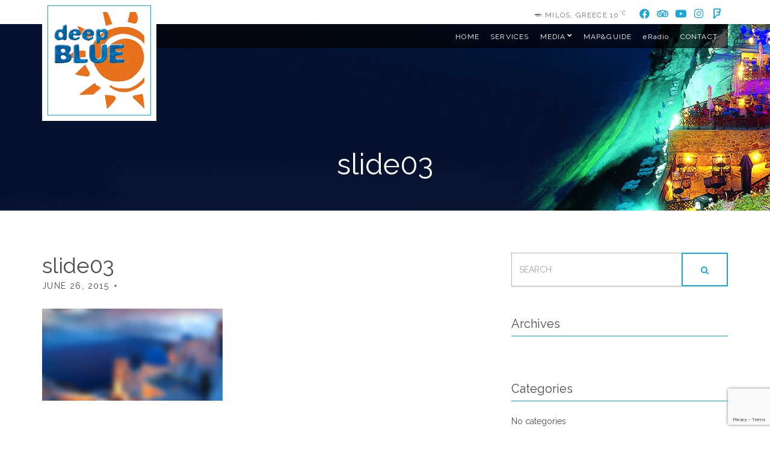

--- FILE ---
content_type: text/html; charset=utf-8
request_url: https://www.google.com/recaptcha/api2/anchor?ar=1&k=6LfdFosiAAAAAGJa0ZjkXptHOjyfvBp7irXkgakW&co=aHR0cHM6Ly9kZWVwYmx1ZWJlYWNoYmFyLmNvbTo0NDM.&hl=en&v=N67nZn4AqZkNcbeMu4prBgzg&size=invisible&anchor-ms=20000&execute-ms=30000&cb=spklwhxtwjt7
body_size: 48642
content:
<!DOCTYPE HTML><html dir="ltr" lang="en"><head><meta http-equiv="Content-Type" content="text/html; charset=UTF-8">
<meta http-equiv="X-UA-Compatible" content="IE=edge">
<title>reCAPTCHA</title>
<style type="text/css">
/* cyrillic-ext */
@font-face {
  font-family: 'Roboto';
  font-style: normal;
  font-weight: 400;
  font-stretch: 100%;
  src: url(//fonts.gstatic.com/s/roboto/v48/KFO7CnqEu92Fr1ME7kSn66aGLdTylUAMa3GUBHMdazTgWw.woff2) format('woff2');
  unicode-range: U+0460-052F, U+1C80-1C8A, U+20B4, U+2DE0-2DFF, U+A640-A69F, U+FE2E-FE2F;
}
/* cyrillic */
@font-face {
  font-family: 'Roboto';
  font-style: normal;
  font-weight: 400;
  font-stretch: 100%;
  src: url(//fonts.gstatic.com/s/roboto/v48/KFO7CnqEu92Fr1ME7kSn66aGLdTylUAMa3iUBHMdazTgWw.woff2) format('woff2');
  unicode-range: U+0301, U+0400-045F, U+0490-0491, U+04B0-04B1, U+2116;
}
/* greek-ext */
@font-face {
  font-family: 'Roboto';
  font-style: normal;
  font-weight: 400;
  font-stretch: 100%;
  src: url(//fonts.gstatic.com/s/roboto/v48/KFO7CnqEu92Fr1ME7kSn66aGLdTylUAMa3CUBHMdazTgWw.woff2) format('woff2');
  unicode-range: U+1F00-1FFF;
}
/* greek */
@font-face {
  font-family: 'Roboto';
  font-style: normal;
  font-weight: 400;
  font-stretch: 100%;
  src: url(//fonts.gstatic.com/s/roboto/v48/KFO7CnqEu92Fr1ME7kSn66aGLdTylUAMa3-UBHMdazTgWw.woff2) format('woff2');
  unicode-range: U+0370-0377, U+037A-037F, U+0384-038A, U+038C, U+038E-03A1, U+03A3-03FF;
}
/* math */
@font-face {
  font-family: 'Roboto';
  font-style: normal;
  font-weight: 400;
  font-stretch: 100%;
  src: url(//fonts.gstatic.com/s/roboto/v48/KFO7CnqEu92Fr1ME7kSn66aGLdTylUAMawCUBHMdazTgWw.woff2) format('woff2');
  unicode-range: U+0302-0303, U+0305, U+0307-0308, U+0310, U+0312, U+0315, U+031A, U+0326-0327, U+032C, U+032F-0330, U+0332-0333, U+0338, U+033A, U+0346, U+034D, U+0391-03A1, U+03A3-03A9, U+03B1-03C9, U+03D1, U+03D5-03D6, U+03F0-03F1, U+03F4-03F5, U+2016-2017, U+2034-2038, U+203C, U+2040, U+2043, U+2047, U+2050, U+2057, U+205F, U+2070-2071, U+2074-208E, U+2090-209C, U+20D0-20DC, U+20E1, U+20E5-20EF, U+2100-2112, U+2114-2115, U+2117-2121, U+2123-214F, U+2190, U+2192, U+2194-21AE, U+21B0-21E5, U+21F1-21F2, U+21F4-2211, U+2213-2214, U+2216-22FF, U+2308-230B, U+2310, U+2319, U+231C-2321, U+2336-237A, U+237C, U+2395, U+239B-23B7, U+23D0, U+23DC-23E1, U+2474-2475, U+25AF, U+25B3, U+25B7, U+25BD, U+25C1, U+25CA, U+25CC, U+25FB, U+266D-266F, U+27C0-27FF, U+2900-2AFF, U+2B0E-2B11, U+2B30-2B4C, U+2BFE, U+3030, U+FF5B, U+FF5D, U+1D400-1D7FF, U+1EE00-1EEFF;
}
/* symbols */
@font-face {
  font-family: 'Roboto';
  font-style: normal;
  font-weight: 400;
  font-stretch: 100%;
  src: url(//fonts.gstatic.com/s/roboto/v48/KFO7CnqEu92Fr1ME7kSn66aGLdTylUAMaxKUBHMdazTgWw.woff2) format('woff2');
  unicode-range: U+0001-000C, U+000E-001F, U+007F-009F, U+20DD-20E0, U+20E2-20E4, U+2150-218F, U+2190, U+2192, U+2194-2199, U+21AF, U+21E6-21F0, U+21F3, U+2218-2219, U+2299, U+22C4-22C6, U+2300-243F, U+2440-244A, U+2460-24FF, U+25A0-27BF, U+2800-28FF, U+2921-2922, U+2981, U+29BF, U+29EB, U+2B00-2BFF, U+4DC0-4DFF, U+FFF9-FFFB, U+10140-1018E, U+10190-1019C, U+101A0, U+101D0-101FD, U+102E0-102FB, U+10E60-10E7E, U+1D2C0-1D2D3, U+1D2E0-1D37F, U+1F000-1F0FF, U+1F100-1F1AD, U+1F1E6-1F1FF, U+1F30D-1F30F, U+1F315, U+1F31C, U+1F31E, U+1F320-1F32C, U+1F336, U+1F378, U+1F37D, U+1F382, U+1F393-1F39F, U+1F3A7-1F3A8, U+1F3AC-1F3AF, U+1F3C2, U+1F3C4-1F3C6, U+1F3CA-1F3CE, U+1F3D4-1F3E0, U+1F3ED, U+1F3F1-1F3F3, U+1F3F5-1F3F7, U+1F408, U+1F415, U+1F41F, U+1F426, U+1F43F, U+1F441-1F442, U+1F444, U+1F446-1F449, U+1F44C-1F44E, U+1F453, U+1F46A, U+1F47D, U+1F4A3, U+1F4B0, U+1F4B3, U+1F4B9, U+1F4BB, U+1F4BF, U+1F4C8-1F4CB, U+1F4D6, U+1F4DA, U+1F4DF, U+1F4E3-1F4E6, U+1F4EA-1F4ED, U+1F4F7, U+1F4F9-1F4FB, U+1F4FD-1F4FE, U+1F503, U+1F507-1F50B, U+1F50D, U+1F512-1F513, U+1F53E-1F54A, U+1F54F-1F5FA, U+1F610, U+1F650-1F67F, U+1F687, U+1F68D, U+1F691, U+1F694, U+1F698, U+1F6AD, U+1F6B2, U+1F6B9-1F6BA, U+1F6BC, U+1F6C6-1F6CF, U+1F6D3-1F6D7, U+1F6E0-1F6EA, U+1F6F0-1F6F3, U+1F6F7-1F6FC, U+1F700-1F7FF, U+1F800-1F80B, U+1F810-1F847, U+1F850-1F859, U+1F860-1F887, U+1F890-1F8AD, U+1F8B0-1F8BB, U+1F8C0-1F8C1, U+1F900-1F90B, U+1F93B, U+1F946, U+1F984, U+1F996, U+1F9E9, U+1FA00-1FA6F, U+1FA70-1FA7C, U+1FA80-1FA89, U+1FA8F-1FAC6, U+1FACE-1FADC, U+1FADF-1FAE9, U+1FAF0-1FAF8, U+1FB00-1FBFF;
}
/* vietnamese */
@font-face {
  font-family: 'Roboto';
  font-style: normal;
  font-weight: 400;
  font-stretch: 100%;
  src: url(//fonts.gstatic.com/s/roboto/v48/KFO7CnqEu92Fr1ME7kSn66aGLdTylUAMa3OUBHMdazTgWw.woff2) format('woff2');
  unicode-range: U+0102-0103, U+0110-0111, U+0128-0129, U+0168-0169, U+01A0-01A1, U+01AF-01B0, U+0300-0301, U+0303-0304, U+0308-0309, U+0323, U+0329, U+1EA0-1EF9, U+20AB;
}
/* latin-ext */
@font-face {
  font-family: 'Roboto';
  font-style: normal;
  font-weight: 400;
  font-stretch: 100%;
  src: url(//fonts.gstatic.com/s/roboto/v48/KFO7CnqEu92Fr1ME7kSn66aGLdTylUAMa3KUBHMdazTgWw.woff2) format('woff2');
  unicode-range: U+0100-02BA, U+02BD-02C5, U+02C7-02CC, U+02CE-02D7, U+02DD-02FF, U+0304, U+0308, U+0329, U+1D00-1DBF, U+1E00-1E9F, U+1EF2-1EFF, U+2020, U+20A0-20AB, U+20AD-20C0, U+2113, U+2C60-2C7F, U+A720-A7FF;
}
/* latin */
@font-face {
  font-family: 'Roboto';
  font-style: normal;
  font-weight: 400;
  font-stretch: 100%;
  src: url(//fonts.gstatic.com/s/roboto/v48/KFO7CnqEu92Fr1ME7kSn66aGLdTylUAMa3yUBHMdazQ.woff2) format('woff2');
  unicode-range: U+0000-00FF, U+0131, U+0152-0153, U+02BB-02BC, U+02C6, U+02DA, U+02DC, U+0304, U+0308, U+0329, U+2000-206F, U+20AC, U+2122, U+2191, U+2193, U+2212, U+2215, U+FEFF, U+FFFD;
}
/* cyrillic-ext */
@font-face {
  font-family: 'Roboto';
  font-style: normal;
  font-weight: 500;
  font-stretch: 100%;
  src: url(//fonts.gstatic.com/s/roboto/v48/KFO7CnqEu92Fr1ME7kSn66aGLdTylUAMa3GUBHMdazTgWw.woff2) format('woff2');
  unicode-range: U+0460-052F, U+1C80-1C8A, U+20B4, U+2DE0-2DFF, U+A640-A69F, U+FE2E-FE2F;
}
/* cyrillic */
@font-face {
  font-family: 'Roboto';
  font-style: normal;
  font-weight: 500;
  font-stretch: 100%;
  src: url(//fonts.gstatic.com/s/roboto/v48/KFO7CnqEu92Fr1ME7kSn66aGLdTylUAMa3iUBHMdazTgWw.woff2) format('woff2');
  unicode-range: U+0301, U+0400-045F, U+0490-0491, U+04B0-04B1, U+2116;
}
/* greek-ext */
@font-face {
  font-family: 'Roboto';
  font-style: normal;
  font-weight: 500;
  font-stretch: 100%;
  src: url(//fonts.gstatic.com/s/roboto/v48/KFO7CnqEu92Fr1ME7kSn66aGLdTylUAMa3CUBHMdazTgWw.woff2) format('woff2');
  unicode-range: U+1F00-1FFF;
}
/* greek */
@font-face {
  font-family: 'Roboto';
  font-style: normal;
  font-weight: 500;
  font-stretch: 100%;
  src: url(//fonts.gstatic.com/s/roboto/v48/KFO7CnqEu92Fr1ME7kSn66aGLdTylUAMa3-UBHMdazTgWw.woff2) format('woff2');
  unicode-range: U+0370-0377, U+037A-037F, U+0384-038A, U+038C, U+038E-03A1, U+03A3-03FF;
}
/* math */
@font-face {
  font-family: 'Roboto';
  font-style: normal;
  font-weight: 500;
  font-stretch: 100%;
  src: url(//fonts.gstatic.com/s/roboto/v48/KFO7CnqEu92Fr1ME7kSn66aGLdTylUAMawCUBHMdazTgWw.woff2) format('woff2');
  unicode-range: U+0302-0303, U+0305, U+0307-0308, U+0310, U+0312, U+0315, U+031A, U+0326-0327, U+032C, U+032F-0330, U+0332-0333, U+0338, U+033A, U+0346, U+034D, U+0391-03A1, U+03A3-03A9, U+03B1-03C9, U+03D1, U+03D5-03D6, U+03F0-03F1, U+03F4-03F5, U+2016-2017, U+2034-2038, U+203C, U+2040, U+2043, U+2047, U+2050, U+2057, U+205F, U+2070-2071, U+2074-208E, U+2090-209C, U+20D0-20DC, U+20E1, U+20E5-20EF, U+2100-2112, U+2114-2115, U+2117-2121, U+2123-214F, U+2190, U+2192, U+2194-21AE, U+21B0-21E5, U+21F1-21F2, U+21F4-2211, U+2213-2214, U+2216-22FF, U+2308-230B, U+2310, U+2319, U+231C-2321, U+2336-237A, U+237C, U+2395, U+239B-23B7, U+23D0, U+23DC-23E1, U+2474-2475, U+25AF, U+25B3, U+25B7, U+25BD, U+25C1, U+25CA, U+25CC, U+25FB, U+266D-266F, U+27C0-27FF, U+2900-2AFF, U+2B0E-2B11, U+2B30-2B4C, U+2BFE, U+3030, U+FF5B, U+FF5D, U+1D400-1D7FF, U+1EE00-1EEFF;
}
/* symbols */
@font-face {
  font-family: 'Roboto';
  font-style: normal;
  font-weight: 500;
  font-stretch: 100%;
  src: url(//fonts.gstatic.com/s/roboto/v48/KFO7CnqEu92Fr1ME7kSn66aGLdTylUAMaxKUBHMdazTgWw.woff2) format('woff2');
  unicode-range: U+0001-000C, U+000E-001F, U+007F-009F, U+20DD-20E0, U+20E2-20E4, U+2150-218F, U+2190, U+2192, U+2194-2199, U+21AF, U+21E6-21F0, U+21F3, U+2218-2219, U+2299, U+22C4-22C6, U+2300-243F, U+2440-244A, U+2460-24FF, U+25A0-27BF, U+2800-28FF, U+2921-2922, U+2981, U+29BF, U+29EB, U+2B00-2BFF, U+4DC0-4DFF, U+FFF9-FFFB, U+10140-1018E, U+10190-1019C, U+101A0, U+101D0-101FD, U+102E0-102FB, U+10E60-10E7E, U+1D2C0-1D2D3, U+1D2E0-1D37F, U+1F000-1F0FF, U+1F100-1F1AD, U+1F1E6-1F1FF, U+1F30D-1F30F, U+1F315, U+1F31C, U+1F31E, U+1F320-1F32C, U+1F336, U+1F378, U+1F37D, U+1F382, U+1F393-1F39F, U+1F3A7-1F3A8, U+1F3AC-1F3AF, U+1F3C2, U+1F3C4-1F3C6, U+1F3CA-1F3CE, U+1F3D4-1F3E0, U+1F3ED, U+1F3F1-1F3F3, U+1F3F5-1F3F7, U+1F408, U+1F415, U+1F41F, U+1F426, U+1F43F, U+1F441-1F442, U+1F444, U+1F446-1F449, U+1F44C-1F44E, U+1F453, U+1F46A, U+1F47D, U+1F4A3, U+1F4B0, U+1F4B3, U+1F4B9, U+1F4BB, U+1F4BF, U+1F4C8-1F4CB, U+1F4D6, U+1F4DA, U+1F4DF, U+1F4E3-1F4E6, U+1F4EA-1F4ED, U+1F4F7, U+1F4F9-1F4FB, U+1F4FD-1F4FE, U+1F503, U+1F507-1F50B, U+1F50D, U+1F512-1F513, U+1F53E-1F54A, U+1F54F-1F5FA, U+1F610, U+1F650-1F67F, U+1F687, U+1F68D, U+1F691, U+1F694, U+1F698, U+1F6AD, U+1F6B2, U+1F6B9-1F6BA, U+1F6BC, U+1F6C6-1F6CF, U+1F6D3-1F6D7, U+1F6E0-1F6EA, U+1F6F0-1F6F3, U+1F6F7-1F6FC, U+1F700-1F7FF, U+1F800-1F80B, U+1F810-1F847, U+1F850-1F859, U+1F860-1F887, U+1F890-1F8AD, U+1F8B0-1F8BB, U+1F8C0-1F8C1, U+1F900-1F90B, U+1F93B, U+1F946, U+1F984, U+1F996, U+1F9E9, U+1FA00-1FA6F, U+1FA70-1FA7C, U+1FA80-1FA89, U+1FA8F-1FAC6, U+1FACE-1FADC, U+1FADF-1FAE9, U+1FAF0-1FAF8, U+1FB00-1FBFF;
}
/* vietnamese */
@font-face {
  font-family: 'Roboto';
  font-style: normal;
  font-weight: 500;
  font-stretch: 100%;
  src: url(//fonts.gstatic.com/s/roboto/v48/KFO7CnqEu92Fr1ME7kSn66aGLdTylUAMa3OUBHMdazTgWw.woff2) format('woff2');
  unicode-range: U+0102-0103, U+0110-0111, U+0128-0129, U+0168-0169, U+01A0-01A1, U+01AF-01B0, U+0300-0301, U+0303-0304, U+0308-0309, U+0323, U+0329, U+1EA0-1EF9, U+20AB;
}
/* latin-ext */
@font-face {
  font-family: 'Roboto';
  font-style: normal;
  font-weight: 500;
  font-stretch: 100%;
  src: url(//fonts.gstatic.com/s/roboto/v48/KFO7CnqEu92Fr1ME7kSn66aGLdTylUAMa3KUBHMdazTgWw.woff2) format('woff2');
  unicode-range: U+0100-02BA, U+02BD-02C5, U+02C7-02CC, U+02CE-02D7, U+02DD-02FF, U+0304, U+0308, U+0329, U+1D00-1DBF, U+1E00-1E9F, U+1EF2-1EFF, U+2020, U+20A0-20AB, U+20AD-20C0, U+2113, U+2C60-2C7F, U+A720-A7FF;
}
/* latin */
@font-face {
  font-family: 'Roboto';
  font-style: normal;
  font-weight: 500;
  font-stretch: 100%;
  src: url(//fonts.gstatic.com/s/roboto/v48/KFO7CnqEu92Fr1ME7kSn66aGLdTylUAMa3yUBHMdazQ.woff2) format('woff2');
  unicode-range: U+0000-00FF, U+0131, U+0152-0153, U+02BB-02BC, U+02C6, U+02DA, U+02DC, U+0304, U+0308, U+0329, U+2000-206F, U+20AC, U+2122, U+2191, U+2193, U+2212, U+2215, U+FEFF, U+FFFD;
}
/* cyrillic-ext */
@font-face {
  font-family: 'Roboto';
  font-style: normal;
  font-weight: 900;
  font-stretch: 100%;
  src: url(//fonts.gstatic.com/s/roboto/v48/KFO7CnqEu92Fr1ME7kSn66aGLdTylUAMa3GUBHMdazTgWw.woff2) format('woff2');
  unicode-range: U+0460-052F, U+1C80-1C8A, U+20B4, U+2DE0-2DFF, U+A640-A69F, U+FE2E-FE2F;
}
/* cyrillic */
@font-face {
  font-family: 'Roboto';
  font-style: normal;
  font-weight: 900;
  font-stretch: 100%;
  src: url(//fonts.gstatic.com/s/roboto/v48/KFO7CnqEu92Fr1ME7kSn66aGLdTylUAMa3iUBHMdazTgWw.woff2) format('woff2');
  unicode-range: U+0301, U+0400-045F, U+0490-0491, U+04B0-04B1, U+2116;
}
/* greek-ext */
@font-face {
  font-family: 'Roboto';
  font-style: normal;
  font-weight: 900;
  font-stretch: 100%;
  src: url(//fonts.gstatic.com/s/roboto/v48/KFO7CnqEu92Fr1ME7kSn66aGLdTylUAMa3CUBHMdazTgWw.woff2) format('woff2');
  unicode-range: U+1F00-1FFF;
}
/* greek */
@font-face {
  font-family: 'Roboto';
  font-style: normal;
  font-weight: 900;
  font-stretch: 100%;
  src: url(//fonts.gstatic.com/s/roboto/v48/KFO7CnqEu92Fr1ME7kSn66aGLdTylUAMa3-UBHMdazTgWw.woff2) format('woff2');
  unicode-range: U+0370-0377, U+037A-037F, U+0384-038A, U+038C, U+038E-03A1, U+03A3-03FF;
}
/* math */
@font-face {
  font-family: 'Roboto';
  font-style: normal;
  font-weight: 900;
  font-stretch: 100%;
  src: url(//fonts.gstatic.com/s/roboto/v48/KFO7CnqEu92Fr1ME7kSn66aGLdTylUAMawCUBHMdazTgWw.woff2) format('woff2');
  unicode-range: U+0302-0303, U+0305, U+0307-0308, U+0310, U+0312, U+0315, U+031A, U+0326-0327, U+032C, U+032F-0330, U+0332-0333, U+0338, U+033A, U+0346, U+034D, U+0391-03A1, U+03A3-03A9, U+03B1-03C9, U+03D1, U+03D5-03D6, U+03F0-03F1, U+03F4-03F5, U+2016-2017, U+2034-2038, U+203C, U+2040, U+2043, U+2047, U+2050, U+2057, U+205F, U+2070-2071, U+2074-208E, U+2090-209C, U+20D0-20DC, U+20E1, U+20E5-20EF, U+2100-2112, U+2114-2115, U+2117-2121, U+2123-214F, U+2190, U+2192, U+2194-21AE, U+21B0-21E5, U+21F1-21F2, U+21F4-2211, U+2213-2214, U+2216-22FF, U+2308-230B, U+2310, U+2319, U+231C-2321, U+2336-237A, U+237C, U+2395, U+239B-23B7, U+23D0, U+23DC-23E1, U+2474-2475, U+25AF, U+25B3, U+25B7, U+25BD, U+25C1, U+25CA, U+25CC, U+25FB, U+266D-266F, U+27C0-27FF, U+2900-2AFF, U+2B0E-2B11, U+2B30-2B4C, U+2BFE, U+3030, U+FF5B, U+FF5D, U+1D400-1D7FF, U+1EE00-1EEFF;
}
/* symbols */
@font-face {
  font-family: 'Roboto';
  font-style: normal;
  font-weight: 900;
  font-stretch: 100%;
  src: url(//fonts.gstatic.com/s/roboto/v48/KFO7CnqEu92Fr1ME7kSn66aGLdTylUAMaxKUBHMdazTgWw.woff2) format('woff2');
  unicode-range: U+0001-000C, U+000E-001F, U+007F-009F, U+20DD-20E0, U+20E2-20E4, U+2150-218F, U+2190, U+2192, U+2194-2199, U+21AF, U+21E6-21F0, U+21F3, U+2218-2219, U+2299, U+22C4-22C6, U+2300-243F, U+2440-244A, U+2460-24FF, U+25A0-27BF, U+2800-28FF, U+2921-2922, U+2981, U+29BF, U+29EB, U+2B00-2BFF, U+4DC0-4DFF, U+FFF9-FFFB, U+10140-1018E, U+10190-1019C, U+101A0, U+101D0-101FD, U+102E0-102FB, U+10E60-10E7E, U+1D2C0-1D2D3, U+1D2E0-1D37F, U+1F000-1F0FF, U+1F100-1F1AD, U+1F1E6-1F1FF, U+1F30D-1F30F, U+1F315, U+1F31C, U+1F31E, U+1F320-1F32C, U+1F336, U+1F378, U+1F37D, U+1F382, U+1F393-1F39F, U+1F3A7-1F3A8, U+1F3AC-1F3AF, U+1F3C2, U+1F3C4-1F3C6, U+1F3CA-1F3CE, U+1F3D4-1F3E0, U+1F3ED, U+1F3F1-1F3F3, U+1F3F5-1F3F7, U+1F408, U+1F415, U+1F41F, U+1F426, U+1F43F, U+1F441-1F442, U+1F444, U+1F446-1F449, U+1F44C-1F44E, U+1F453, U+1F46A, U+1F47D, U+1F4A3, U+1F4B0, U+1F4B3, U+1F4B9, U+1F4BB, U+1F4BF, U+1F4C8-1F4CB, U+1F4D6, U+1F4DA, U+1F4DF, U+1F4E3-1F4E6, U+1F4EA-1F4ED, U+1F4F7, U+1F4F9-1F4FB, U+1F4FD-1F4FE, U+1F503, U+1F507-1F50B, U+1F50D, U+1F512-1F513, U+1F53E-1F54A, U+1F54F-1F5FA, U+1F610, U+1F650-1F67F, U+1F687, U+1F68D, U+1F691, U+1F694, U+1F698, U+1F6AD, U+1F6B2, U+1F6B9-1F6BA, U+1F6BC, U+1F6C6-1F6CF, U+1F6D3-1F6D7, U+1F6E0-1F6EA, U+1F6F0-1F6F3, U+1F6F7-1F6FC, U+1F700-1F7FF, U+1F800-1F80B, U+1F810-1F847, U+1F850-1F859, U+1F860-1F887, U+1F890-1F8AD, U+1F8B0-1F8BB, U+1F8C0-1F8C1, U+1F900-1F90B, U+1F93B, U+1F946, U+1F984, U+1F996, U+1F9E9, U+1FA00-1FA6F, U+1FA70-1FA7C, U+1FA80-1FA89, U+1FA8F-1FAC6, U+1FACE-1FADC, U+1FADF-1FAE9, U+1FAF0-1FAF8, U+1FB00-1FBFF;
}
/* vietnamese */
@font-face {
  font-family: 'Roboto';
  font-style: normal;
  font-weight: 900;
  font-stretch: 100%;
  src: url(//fonts.gstatic.com/s/roboto/v48/KFO7CnqEu92Fr1ME7kSn66aGLdTylUAMa3OUBHMdazTgWw.woff2) format('woff2');
  unicode-range: U+0102-0103, U+0110-0111, U+0128-0129, U+0168-0169, U+01A0-01A1, U+01AF-01B0, U+0300-0301, U+0303-0304, U+0308-0309, U+0323, U+0329, U+1EA0-1EF9, U+20AB;
}
/* latin-ext */
@font-face {
  font-family: 'Roboto';
  font-style: normal;
  font-weight: 900;
  font-stretch: 100%;
  src: url(//fonts.gstatic.com/s/roboto/v48/KFO7CnqEu92Fr1ME7kSn66aGLdTylUAMa3KUBHMdazTgWw.woff2) format('woff2');
  unicode-range: U+0100-02BA, U+02BD-02C5, U+02C7-02CC, U+02CE-02D7, U+02DD-02FF, U+0304, U+0308, U+0329, U+1D00-1DBF, U+1E00-1E9F, U+1EF2-1EFF, U+2020, U+20A0-20AB, U+20AD-20C0, U+2113, U+2C60-2C7F, U+A720-A7FF;
}
/* latin */
@font-face {
  font-family: 'Roboto';
  font-style: normal;
  font-weight: 900;
  font-stretch: 100%;
  src: url(//fonts.gstatic.com/s/roboto/v48/KFO7CnqEu92Fr1ME7kSn66aGLdTylUAMa3yUBHMdazQ.woff2) format('woff2');
  unicode-range: U+0000-00FF, U+0131, U+0152-0153, U+02BB-02BC, U+02C6, U+02DA, U+02DC, U+0304, U+0308, U+0329, U+2000-206F, U+20AC, U+2122, U+2191, U+2193, U+2212, U+2215, U+FEFF, U+FFFD;
}

</style>
<link rel="stylesheet" type="text/css" href="https://www.gstatic.com/recaptcha/releases/N67nZn4AqZkNcbeMu4prBgzg/styles__ltr.css">
<script nonce="JlN0jqCWHgNTpxxnWnHgaw" type="text/javascript">window['__recaptcha_api'] = 'https://www.google.com/recaptcha/api2/';</script>
<script type="text/javascript" src="https://www.gstatic.com/recaptcha/releases/N67nZn4AqZkNcbeMu4prBgzg/recaptcha__en.js" nonce="JlN0jqCWHgNTpxxnWnHgaw">
      
    </script></head>
<body><div id="rc-anchor-alert" class="rc-anchor-alert"></div>
<input type="hidden" id="recaptcha-token" value="[base64]">
<script type="text/javascript" nonce="JlN0jqCWHgNTpxxnWnHgaw">
      recaptcha.anchor.Main.init("[\x22ainput\x22,[\x22bgdata\x22,\x22\x22,\[base64]/[base64]/[base64]/[base64]/[base64]/[base64]/KGcoTywyNTMsTy5PKSxVRyhPLEMpKTpnKE8sMjUzLEMpLE8pKSxsKSksTykpfSxieT1mdW5jdGlvbihDLE8sdSxsKXtmb3IobD0odT1SKEMpLDApO08+MDtPLS0pbD1sPDw4fFooQyk7ZyhDLHUsbCl9LFVHPWZ1bmN0aW9uKEMsTyl7Qy5pLmxlbmd0aD4xMDQ/[base64]/[base64]/[base64]/[base64]/[base64]/[base64]/[base64]\\u003d\x22,\[base64]\x22,\x22wqvDrMKYwpPDnsKDbykywoB/P8O2woPDjsKaCcK+HsKGw5llw5lFwr7DqkXCr8KLKX4WUHnDuWvCrG4+Z0dtRnfDtD7Dv1zDrMOhRgY8SsKZwqfDnVHDiBHDqcKqwq7Cs8O0woJXw59LO2rDtFXCiyDDsS3DoxnCi8OsKMKiWcKyw7bDtGkNTGDCqcOywpRuw6tjbyfCvzsFHQZow4F/FyFFw4ouw53DpMOJwod4WMKVwqtJN1xfR0TDrMKMDcOfRMOtbR93wqBhE8KNTmtTwrgYw60Pw7TDr8O5wp0yYDvDnsKQw4TDtxNAH2pcccKFNnfDoMKMwqdnYsKGS3sJGsODUsOewo0ZKHw5XsOsXnzDkQTCmMKKw6TCrcOndMODwqIQw7fDisKFBC/CicK4asOpUgJMWcOOCHHCoxMOw6nDrSXDlGLCuADDoCbDvmoAwr3DrBnDrsOnNQ4RNsKbwpJvw6Ytw7/[base64]/[base64]/CssKQHXFNGSMIcMOPDGvCuQ55UiNOBzTDoDvCq8OnLFU5w45RIsORLcKfdcO3woJLwpXDulFkPhrCtCRLTTVrw6xLYxHCksO1IEbCmHNHwrkxMyA3w7fDpcOCw7HCqMOew51kw5bCjgh/wrHDj8O2w5PCvsOBSTFJBMOgYDHCgcKdQ8ODLifCqy4uw6/Cs8OQw57Dh8K0w7gVcsOwIiHDqsORw5s1w6XDvDnDqsOPYcODP8ONYMKMQUtYw7hWC8O6B3HDmsO+RCLCvm7DlS4/[base64]/wosYDcKxbMKvcWgSw5TCicKPccKhaB80aMOVSsOYwqjChj8hZis3w7NDwo/CosOnw78ROsOyLMOHw4Acw7bCq8O4woFWUcORUMOvJV/[base64]/RsKAw6vCpn3Cj1HCqsKcAsKcwpzDvsKRKcO+wqvCicO9wp4kw59uVE7Dt8KcECZowrjCkcOPw5rDqcKnwoRxwonDuMOCw7grw67Cr8OjwpfCtsOxbDk5SA3Do8KSBsK2ZnDCtQ0TOwTCjF5vwoDCuSfCksKSwr46wqcAJVVlesKuw6kDBX12wrvCvhYHw4/DnMKHdGZiwqJnw5DDtsOzE8Oiw6/Dj2wHwpjDhsO5Ay7DkcKcw6fDpCwjLwttw5Z9VcOPRyLCugPDi8KhLMKMCMOiwqbDkz7Cs8OjNMOZwrjDt8KjDcOLwr1sw7LDoitRXsK+woN1EhDCu1/[base64]/DvMKcVWIjK8O2CExQM1zCv8K6O8Kuwq3DhsK/VnE4wo1NJ8KNWMO4I8OjJ8OcO8OnwqLDksOeLHXCrg4jwobClcOwc8Khw65zw4zDrsObBTksYsKRw5nCr8KZclcpQMOtw5JxwrrDiCnDmcO0w7N8c8KrUMO/[base64]/Dn8OEDsKWwqsvwqjCigPDk8Kww4jDs3nCqcKDbhIMw4DDsBUpfQ4OfQ1zLSlWw5/CnFBPIsK+WsK/UmMfYcK7wqHDnhJ7K3TCnSMZSGcNVnvDgFXCizvCjCjDpsK9CcOxEsOpMcK/[base64]/w6/CisKrccOYwpjDr8ODOsKmw6jDocKiY8KZwoczDMO3wozCn8KwJsOEJcOTWyvCtiJNw6B0w77DscKdPMKMw7XCq1howpLCh8Kfwp9jZhXChMO0VcKUwqTCumvClzM6wr0Kwo8Yw7dDKx/[base64]/w4HCrcKiVsO3RsOcACXDr3/CsMKjThfCkcOpwqfDjcOhSFQ/GycYw5dqw6duwohCw40IGkPDlzPDrj7Dg0YxaMKIFCo2w5IgwrfDoyHDtMOSwoVOd8KTTQnDth/CmMK4VX/Cg3jClQQxRsOaYX8kdQzDl8OYw5oLwqMpXMO3w5PChDvDn8Obw5wMwrjCsmLCpCYzcDfCk3ANdMKJA8K8O8OkWcOGEcOhQkHDqsKGIsKrw5fDgsK/fsK2w5xcHVXCm0nDgQDCvMOqw7NbDh/ChzvCoBx+wrR5w5pdw6V9XW1cwpkNO8OYw4tAw7cvHwfDjMOJw7HDn8KgwpJDNV/DgQI4RsOMQMOdw701wpjClsO5HsOZw7LDi3bDiRfCuUDCqUjDqMOTN3nDhEhIPXrCg8OuwqDDvcKYwq/CtcO1wr/[base64]/CkcOUw47CocK9IMOUEVVDw7JKwppXwoYfw5vCkcOYfzDCm8KNbEXCnjLDiybDmcOEw7jCnMO/U8KyZcOzw6kVaMOmD8KQw5MtVGTDg2HDhcOwwojDgQVBH8KtwpwBcVI7ehc+w5zCnlDCgkIgI1TDsAPCisKuw4jDuMOPw5/[base64]/[base64]/[base64]/CgcOiwpgdw4EBw4bChwpwacKCMzJpQGXCv8K9Mj8/wp/DicObO8OPw5zCpwUSAcKUcsKFw6LCty4CQH7ChjBTfcKWCcOtw4ZxC0PCgsKkTD0yUAZ0YTtGHMOgJGPDhmzCqkAqwpDDiXd8w44GwqPCiDnCiil+E1/DocOxZGvDinFcw6LDmzrCosO4UMKzEAt4w6vDhEPCnkEawpfCu8OObMOvIcOWwoXDj8OAJURHOh/[base64]/[base64]/[base64]/CisKRw4p2f8OUVgE7w6kpSkjDvcOTw4Bxd8OIUyF1w5fCoktiUnFQBsOXwpzDgXdfw4UBTsKwPMOVwqvDnAfCqgPCgsOHesK7VA/ClcKfwp/CixAEwqNTw4sjdcKbwpMVCQzCh29/CTlXE8K2wpnDt3pyUkVMwrPDr8KPQsOSwqDDiFfDrG3CqsOkwo8wRxJ/w4c1DcK8E8Omw5XCrHo6fMOjwp1aMsODwpXCpEjDrXzChlofLcOzw4MHwq5ZwqVfb1fCqMO2VXguScKEU3gwwqsNEinCkMKswqpBcsOOwpBlwo7DhsKrw6MBw7zCsQ3CiMO0wqRzwp3Dv8K6wqlvwr0LdcKWMMK5FWRbwqTDjMK9w7vDtA/[base64]/wqtkwqoOw6LCs8K9eDxTwqnCpsKdw5ASdnLDgMKow47CsG5Ww6bDiMKdEBxXW8OrSMOuw4HDmwLDicOSwpTCkMOdB8OpeMK6EsKXw5zCmVDDjEBxwrnCgkZCCSNQwp17YlcJw7fClGbDm8O/BcKOdcO6S8OhwpPDjMKYXMO5woPCtMOye8Kyw7vDlsKYfh/Dj3TDsCTDsBR9KS4ZworDqyrCtMOTw4LCgMOrwrVCbsKNwq9gCjdcwr9Gw5tKwprDoFsRw5bCihcOQ8KjwpDCqsKpUn7Cl8OaDMOlBsOyECkOVEHClMOpScKMwoxww5/CtCZTwqIZwovDgMODbVNZchwKwqXCrQPCkkvCi37DnMO0HMOiw6zDgGjDssKzRh7DtSVrw64XYcKjwpXDscOxF8O+woPCgcKgHV3CpmHCjDHDpGjDoikNw55GZcOOQsKcw6YLU8KWwoPCr8KGw4w1VQ/DocOVSRFPKcO5OMK/aCHDnXDCvsOXw7A0LHnCg09OwrAfM8OPe0FRwp3Cl8ODbcKLwqLCjkF3FsK1elE5e8KgZTDDn8OGSEnDkMKHwo1ub8KXw4zDhcO2GVc/eR/DrUg7ecK9bzfChMO7wpbCpMOvFsKiw6BtTsOMDcKdW2BJDTbCrlNjw7AswoPClMOUD8OASMOIXmB8SRnCu35dwqbCvG/DmiRNDm47w4tLQ8K9w5RuawjCjcOHRMK/T8OLOcKFWV9kSATDt2TDkcOZOsKKU8Oow6fCkwzClsKXbAE6N0rCrcKNfgIMH2Y8HMKUw5rCjB7DryLDgwshwqklwrrDgiHCrzZFecKvw7fDsmXDn8K3Ni/[base64]/QcKZw6AdbMKhw4TChMOLFsK3HArCsT/DicOhw5RuTF8yU8OBw5jCp8Kzw6lSw5x9wqgsw7JVwpsLw6dxKMK/SXJmwrDCisOowpXCocK/REZqwrPCicORw6FlDA/CpMO4wpUVdsKGcCByIsKfJSY2w6FcKMOoIhxXYcKpw4pYG8Kabj/CkVUxw419wq/Dk8Ocw7DCq27CrMKxesKGw6DCpcKZfXbCr8KmwrbDij7ClkBAw5vDiA5cw4IXSWzDkcK7wqPCmGrCjGvCmcKWwr5Nw6ZQw4oWwqUcwr/Dmi0cIsOgQMOPw5LClwtwwrl/wrIDDMOqwqzCnBjCh8KEFsOfW8KCwr3DuETDqARowqTCnMOcw7sfwr4ow5XCjcOXKirDkUtJB1HDrxfCniXCnQhiBzTCjcKYLTJ4wrvChkfDr8OSBMK0FHZ1ZMOiSsKUw4/CnVTCr8KZUsOfw5DCusKDw7VkKn7ChMO5w7xdw6nDvcOFHcKnW8KPwonDmcOww44uaMOCPMK5fcOFwookw7NEQW5HUzjCo8KDMxzDucOyw44+w7bDusKsFFHCol8uwrLDrCdhOXQmccK+JcKza1Vuw5vDrUJhw7zCjy57d8OOMCnDjsK5woMMwowIwqQRw7zDhcKfwr/DnBPCu1JewqxGSMO/[base64]/DugpCI8KGGMK0wobCqFDDgDt1WQ3Doj89w45jw7d7w6jCjGLDvMOuIW/DisOwwoMCNMKwwrLDnErCrsKWwrcpw7BbHcKOK8OaM8KTe8K5WsORK0nCuGrCn8O6w4fDhTHCsDURw4sQKXLDjMKww7zDlcO/akHChCTDqsKQw4rDu3Vnd8K6wr5tw77Dun/DoMKHwptJwrl1SzrDukh9T2PDhsOUYcOBMMKHwpvDkzYgWcOpwoUnw7zCn0E5fMOjwok8wpfDm8Knw7VSw5ofPgwTw6kkKwTCtsKvwpdPwrPDpQMGw602ZR5gU37Cm0ZDwprDtcKbaMKcFcOtUwfChsKXw4LDhsKfw55Dwq5+ORLCmjvDhh9/[base64]/w6bDpUVJw6UmBcOgwozCg8Olwo7Cun5ZY3kNDhzCgMKlZCLDtRw4IcO9PcOhwpg8w4XDj8OSBVpCdsKDfMORZMOhw5M0wofDu8O/HsOpL8OwwotdUCZIwoUYwqN2VTYNWnfCmcK9dErCjMOlworCszHCpcK8w4/CqEonVU10w4PDo8O3TmEmw6YYEHkGWwHCi1N/wr7Ds8O1Qx9mSDAUw6zCmFPCgDrCp8ODw4jDhAgXw7lQw5tGCsODw7zCgXVrwqx1IyNvwoANL8K2eSLDjQlgwq0Yw7LCjHRnNg9pwrEGDcOLQXpAcMKYVcKpZDdIw6PDmMOpwpZxAmjCiDnCmFvDkU9cPjfCt3TCrMKcJMKEwoELUSozwpQ/[base64]/[base64]/w44ZXBrCr8OUw7fCqiDCvcKFB8OVwqXDhcOgwpfDgsKpw6HCnTIhJhokP8OPMnTDigjDjQcwcgMPTsOHwobDlsK1RsOtw70LPMOGPcKJwr1wwoMpOsKnw78iwrjCuGIAV1IKwp/CjC/DscKuAivCosKAw6VqwrXCkxnCngYZw5JUJsK/wrp8wotjNDLCtcKFw44BwoDDnh/CnkxOEH7DqMOGI1kOwq0Sw7JvYzfCnU7DrMKGwrk6w47DgUU1w44Fwp5PGmDCg8KFwq8mwp1SwqQKw4hTw7BBwrQiQCoXwqTChyzDmcKCwrTDoGRkO8KVw4nDicKEO01SPXbCj8K7Sm3DuMOTSsOLwq/[base64]/CpcK2ZcKEQ3d3wpnChsKYG8KxZcOhSBnDjFHCpsO6wrrDicOwAAB8w4DDlcKOwoxXw5vDnsOgwqDCjcKzOlXDqkPCjDDDin7CgMOxA3LCi109csOiw5o/[base64]/c8O3w7bCp8KZwqBodmgrw5bDs8O4bBQsQCTCjgtfdsO4bMKmAWNDw6LDrg3Dv8KDRcOrQsOnG8O8YsKpBMOXwpVswpRZAB/DqwsBPnTDjCjDuzIOwpITAC90BDQEO1TCt8KSb8OaGsK0w7TDhAzClA7DicOCwofDp3Jnw47CgcO9w7MOOMKgY8OvwrPCnT3CoBPDuDoleMKnQE/[base64]/CojzDmyLDrD1aKnxQwpw2wobCtwcVBMOHdsODw61nSzMAwppKdF7Dqw7DusOxw4bDk8KUw64owq1vw7JzTcOJw6wHwrDDvMOHw7IZw7PCpsOCW8Kkd8OJX8K3BDt7w68Rw4VaYMKCwpUjAR3DmsK8Y8ONQTjCrcOawr7DsHrCrcKaw7A/wq4awqV1w4HDuTZmfcK/XBplAMK+wqFHEzBYwobCoy7CoQNjw4TCh0fDj1rCl3d7w4FiwpLCo11SDkrDknXCg8Kdwqhkw6FJEcKzw5bDtyTDscOfwqNTw5HDpcOJw4XCsgbDiMKAw5EZc8OqSDHCg8KNw5h1TmJyw6AvEMOzwpzChGLDssO2w5XCrUvCscOcKQ/[base64]/[base64]/CrsKFM1VBDMKyVMOcOG3Dmnwaw6hKNlTDp10OU0jCgcK3KsO3w6nDsGxzw7wsw542wr/DizErwq7DqcOpw5RiwoTCvMOBw41IZcO4wpfCpSc3TsOhKsOfMCspw5BkYyHDt8KwQsKrw50aNsKUeVnCkkXCjcKhw5LCrMK6w6RkfcKRUcKiw5HDlcKcw68/w5LDphPCo8KPwqAiV393JAwrwonCq8KLRcOdX8KHFxnCrxvDucKnw4gJwrUGN8OUczR4wqPCqMK1QlBmcTnCh8K3OmTDhWARY8OkBMKeIlgrwovCksKdwo3DgWonVsOgwpLCosKOwr5Uw4lXw69twprDlsONVMOpIcOuw70ewoM8BcKSJmYyw7bCtjwQw5vCrDITw6/DiV7ChWQNw7DCscOnwohZIA7DjMOJwr0iC8Oyc8Kdw6QjEcOFNG8DeGzDqcKMAMOFOsOwPhZYX8O6O8KRXnJKGQHDisOaw7ROQcO7QHtGCl8uwrzCqsOsTTvDpCnDu3HDnCTCp8KNwqQ0MMO0woTClDbCm8OLZiLDhns0eA9LR8KEa8OmZD/DuQ9jw7YeKSDDvsKXw7XCjsO4By8hw4HDl2cUTG3CjMKMwrbCpcOmw6XDgMKXw5HDmsOiwpd6dnPCucK7HlcCBcOIw6ABw73DmcO5w6DDi0zDlsKEwpzCt8KewrcmYsOeGjXDi8O0WsKSRMKFw6rCuwgWwod6woF3c8KkB0zDqsK/w6fClkXDicOrwpDCpsOQRz4rw67CjMOIwpTCl2QGw65zQMOVw6YTPMKIwoN5wpwEQVB8IEXClBgEVAFmwr5Qw67DlMKGwrPDtDNPwq1/[base64]/Dq8K0w5LDnsK4cXPCs8O3LV3DjcKGGm/DmDJxwqHCnXI/wrzDqjVEBibDisOhdlYqaSNSwp3DrExsVTAawrFoNsO7wokgUcOpwqtAw4RidMKewpbDt1olwp7CrkbCu8OybknDh8K5dMOqe8KYw4LDu8OUNyIgwoTDm05XFsKTw6BSe2bDlBA2wpxXLVIRw6PCvTYHw7TDicORCMKMwqvCgivDuiYiw5DDvi1ybGUDHl/DqS99EMOyYQvDj8ONwrRWZB8ywrMbwrg5CFTDt8KWaH0OOUAHw4/CmcK2EgzCgn3Dumk4csOXWsKZwoIrwrzCuMOEw4bCv8O5w40uW8Kew65IKMKlw5TCs07CqMOOwr3CulxGw6vCpFbCmXPDn8OVfiTCsDZAw7XCpDYyw5vCosKOw5vDmD/CucOVw4cDwoHDpUzChcKdDQE/w7nDozbDqcKoaMOQV8OzBE/[base64]/CpEtdwqTCpWsse0bDlmE0b8OWwr84KsOUbXdow7/ClMO1w6XDpcOqwqTDgVzCk8KSwr7CllPCjMOdw5PCnsOmw4oHNmTDn8Kew7HClsOfGDpnW1TDncKew5IaYsKwecO5w7ZQXMKkw51+w4bCk8O5w4rDpMKbwpfCnk7DsCLCq0bDncO4T8KOX8Oka8OVwrnDn8OLIlXCikdlwpsLwo49w5rCoMKYw6NVwqDCr1Ifeyc/wq0VwpHDtCfCuRxmwrfCs1hqEW3CiG5lwqTCryvCgcOoQWdTHcOhw4zCisK8w6NaFcKkw7LCsnHCvX/DrGc6w7swWF0gw4tgwq0Gw5wyFMKzcALDgMOeHiXDnmnCuibCpsKjbAgWw73CvMOsDD3Dk8KgfcKPw61SSMKEw5BzHSIgdxwqwrfClcOTecKfw5jDm8OTf8Onw5ATD8O4D1XCk27DsGzDnMOOwpLCnC8JwopEEcKTMcK8JsK5H8OFbgXDqsO/wrMQJjrDrAFEw5PCgDl8w65gYXdXw5I2w5tdw5PCncKMe8KzXBshw48RHMKMwoHCnsOQS2fChW0Jw51nw4DDvMOZKHLDgcK8c1vDrcKxwoHCrcOmw5zCvMKDTcOvM1rDn8OPP8KWwqYDbBLDv8OvwowBWMK1wrbDmh8PX8OhZcK1wp7CosKKMhfCrMKvQMK7w6/[base64]/[base64]/Cmg4vPMK6BxvDjR/DqEzDksK9XcKQbUjDu8OhKwYWVsKndWrCqsKmRcOsN8K9w7ZgWF7Dr8KbKMKVIcK/wqvDrMKUwr3DlXfCv3ZBJsOLRUXDvcKEwoMHwpLCo8KwwpTCpBIjw5YewrjCilrDhQ15MgVnP8Oyw6jDmcKsB8KibsOqd8OBdwNfRylqAMKvwpVoQj7Dm8K6wo3CkEAPw7nChFZODMKCST/DlMKfw5bDiMOjVhlgEsKPa1bCtxUFwpvCtMKlEMO6w4HDhwTCvCPDgWjDow7CqMO0w4TDusK4w7EMwqHDklfDrMK4IDNqw7wZwqzDncOpwqHCnsOPwopjwp/[base64]/wr0Uw6zCgcONd8K/dMKMwoQbfFnDm2MTV8Olw455w5DDrsKpYsOhwqbCqAx8XiDDqMOew7bCux/DvcOxQsOKIcOxexvDkMOzwrjDocOCwrDDhMKHCFHDnzl2woksNMK+PcOiawXCgg8tewQow6PCvGE7f05Jf8KoHcKiwqZnwpx3U8KBEz3Dt27DtMKbC2/Dth4jN8OVwoDCsVTDt8K4wqBBWxPClMOCwqjDqngKw7nDtXjDuMOIw43CugDDuFXDkcKmw7suB8OuM8Oqw6tDeg3CrFkvN8O5w6tzwo/DsVfDrV3DicOhwpXDuUrCicKdw5LDi8KITGVoMsKDwovCs8OHSnzDgWzCucKPUmnCjMK8SsOIwpLDglnDs8Oew4DCswp+w64nw5nCj8O9wpfDr0YIeCzDq3DDncKEHMKUIDtLGRoUd8OvwqtNwpHDumYLw4gIwoFRNRdgwr4IRgPCukjChkN/[base64]/PjnCiHYsc2rDq8ONIcKywpNyX2bDlAMXVMOcw6PCosKGw63CqcKZwr7DscOsJgrDo8KocsKhwovCrBZcB8OFw4TCmMK8wpPCskPDlcOaHDJyX8OFG8O7WyFsIsOsDynCtsKIIiccw6MBXEtVwo/CnsO7wp7DrcOaZBx7wqQXwpggw4DDuw1xwoFEwpfCrMOSYsKHw6HCi37Ct8KHJxEuVcKWw53CpXAZIwPDu3vDrQlnwrvDvsKVRjzDsgIwJsO4wobDllLDgcOywrRZw6VvcUcGCVV8w7DCj8KrwpxALmLDjjnDvsKyw6zDtw/DhsO3Pw7DicKqN8Kld8Kwwr/ChQDDosKfw6/CllvDnMOJw4PDnsOhw5h1w6UBRMO7ZyvCocK/w4PCiUjCrcKaw73DmjlBJ8Opw4/CjjrCiyLCosKKIXHDtxTCoMOfflnCu2Rpf8K1worDmTkccgrCpsKnw4cUTHkMworDmTvDgUBtIlxpw5PCixQ6ZkZ4MhbCn31cwobDgEPCmxTDs8K/woXDjFs9wqhDSsOCwpPCocKQwoHCh11Pw7UDwo3DvsKQQjM/wo7CrcOsw4fDhl/Cl8ODHklOwoshY0s/w7HDgg0+w4ZFw7QqdMKkaXwJw6txAcOfwqkREsKOw4PDo8KewohJw4fCocOiHcKqw5bDkMOkBsOhacK4w5sQwpHDpz5IFFfCuSMMBj/DrcKfwovDqcKJwobCmMOFwoPCol89w6LDi8KQw5nDqzxIJcOTeTAOBBDDqQnDrWPCh8KyTcOLTSE1McOpw4tzCMKNacONwpQMX8K3wprDscKrwoguQTQAUW4GwrfDtRBAN8KFck/Dq8O4R1rDqxXCh8Ojw7YrwqLDlMOcwqUfbMKlw6kbwrLCnmrCt8OCwrcVYcONchvCm8OuFQEWw7pHQDDDrcKzw43Cj8Oaw6w8KcKDPQB2w6whwqs3woTDsmZYOMOEworCp8ODw67Dg8OIwoTDhQRPwpLDlsO1wqlgVMK1w5Zkw5XDvWvCgsK7wo3CtSZvw79Fw7vCpw/CrsKRwodGY8Owwp/DvsO5eSvChxhdwpbCqWh2RMOAwpEeQUfDisK6V0zCqcOedMOJCsOEMsK9PmnCpcK6w5/CosKsw7DDvHNAw6B/w7FUwqEPU8KEwrw2AknClcObeE3Cigc9CTQiVizDusKZw5/Cu8O7wqzDsVvDlQ1rJDDCnm0rE8KQw7PDicODwp7CpMOXB8OwWC7DlcOgw7ILwow6K8O/esKaR8K5wpgYGQ95NsKbccOUw7bCgWdFNm7CosOCJkZtWcKwIsKFABJnI8K6wr5Nw4NOHm/ConIPwqjDmTRWWh5Iw7PDmMKPwo4KBHzDj8OWwo4feiVZwrgIw6ZXC8KtcyDCvcO2wofCmSUsEMOAwo8gwpQlVsK6DcO7wpBEPmA1HMKdw5rClG7CnytiwogJw7LDvcKXwqt7RWTDo0lcw41Zw6rDq8KLPWM9wq3DhDBBMFwMw7/[base64]/[base64]/w4daw4fDjkUHaMKZSsO0VsOIbMOfwoHDs1jDh8O3w6fCt38QKMKtDsOhAmHDtjlqIcKyCMKiwqXDolUqfzHDr8KdwqfCnsKuwqpUBS7Dnk/[base64]/[base64]/CrRbCnX/Cu0JBYgXDuA1bdh4Wwr0Zw7sgSXfDr8OMw5zDqcOzNjtEw4oYGMKsw4cfwrtoUMK8w7rCnRYCw69mwoLDmiZDw75wwrnDrx/DnW/[base64]/[base64]/DscKqfDbDsjMeE3LDjMOow5rCu8K/[base64]/bsK/[base64]/CsWnDtcK4wonDrRVbwp7DtHLDpwLCq8K4TMOuf8KRw6vDnsOhWcOdwpjCvsKDd8KBw4BHwqITMcKYN8KqQ8OBw6QRdxnCvsO2w7LDomJXFkHClcOVcsOzwppdGMK/w5/DosKWwqnCrsOEwovCuA/CucKIW8KeZ8KJXMOrwrwcEcOJwoUuwqpXw5Y5fEfDpcKJbcOwDDfDgsKgw6TCvXYwwq4PGGskwpjDhjTDvcK2w5sEw41dLXzCh8OXc8OwWhoBFcOyw67CsU/[base64]/[base64]/CCkcecKawowyMMKjHW9lwpzDmcKkw7Eywr4AwpAkJcO1woXCu8OCHsKtRl1Uw77Ch8Odw5DDln/DqjjDncKOHsOeFUkkw4/[base64]/Cjm9qf8Ouw6ILw7vCoMKcwrJPw4t5w5EaEU4uNTgmCHXDqMKQZMKzHC8yF8OEw743HsOUw5p6LcKrHzlvwpcVOMOpwpnDucOpTgskwrZDw4fDnh7CrcO/wp97ESPDpcOgw4rChHByLcKIw7PDi2fClMOdw7Usw6AOZ3TCqsOmw4vDp13DgcODUsOaCVdQwqnCt2MlbSE4wqMEw5LChcO6wq/Dp8Kgwp3Dq3DCl8KFw7Abw6Ugw5RtWMKIw7LCrU7CkR/CjwB5P8OgFcKuPCs0w6gHK8KbwpYnw4NzW8KYw4Y+w6xWXMK9w4d1GsOBFsOww6dOwqE6MsORwqVqcBZNcHEBw6U+J0rCvlNewqzDlkXDlcOBUx3CqMKpw5LDgMK3woFOwrArIgYDSRt3MMK7w5I/TQ4pwpZ2X8KowpXDkMOydjnCv8KUw6hkcgfCvjASwo4/[base64]/CuMOxw7LDqFAVScKvAcKmQmE8wprCosOrG8KKaMOsZW8fwrPCrww5ezspwpDDhArDosKdwpPCh17CnsOkHxTCmMK5OsKZwqfCnEZDYsO+K8ObcMOiDMOfw5PDg1rDvMORVEMiwoJ2LcOUHVwNJMKMcMOgw5TDgMOlwpLChsOjVMKGYywCw67CjMKzw6U/wonDvXXCv8K/wrfCtHDCnwnDgmoGw4fCqnMlw5HCjCjDu2s4wrLDojTCn8OeVUHDnsOgwotTKMKVPnpoQcKaw6M+wo/DpcKQwpvCiU5FYsOywojDhMKQwoFGwrQ3asK6ck3DpzbDksKPwprCtMKRwqBgwpDDvFrCrz/CmMKIw6RHW0dKU2HCi2zCrB/CtcK7wqzCg8OQCsOGRsKwwrUFWMKGw5BCw4t+w4EewrlkFsOYw4HClTfCrMKGb3AWJcKcwqrDly5Wwr9pS8KXB8OMfDPCvGVNN0bDrjhgwow4VcK1K8Kvw7rDtG/CuR7Do8K5WcKvwrbCp0/CjlfCo2/CgWlMJMKmw7zCmw1Zwq5hw7HCiUR7CUtpEhMPw5jDuzfDhcOddjXClsOYWjtiwqA/wo8vwpxjwp3DlA8OwqfDvkLDnMOPfBjCngIWw6vCkiYJZH/CriVzaMOgdAXClUVzw4XCqcK1wpkFc1PCkUE2Z8KjG8OTwrvDpQ7CqnDCi8OmRsK8w7TCnsO5w5UuGg3DmMK6SsO7w4BGK8Olw7cCwrTCicKiJsKWwp8jw7YkfcO6KUnCocOewoxOw7TChsK5w7XDhcOXNBLDnMKnBQ3DqlzCtRXCjMO4w7E/OsOoWHxhCyJOAmUgw7bCrikKw4zDtXfDqMOmwqQhw5XCrVM0LwTDqm8lCmnDhixow48/[base64]/DhsOCc8KeG8OTBcK9w687N2pcwq5yIEnCsUbCucKjw44hwpsowosKIhTCisKQdC4fw4rDhcOYwqEIworDnMOnw7ldaUQfwoUaw4zDscOgfMOpwossTcKMw5gWAsOGw78REiDClEPChT/[base64]/[base64]/DnwXDlEZlMHjDvsOJCMOkwpjDiEjCpSoQw7wVw7zCkjvDjVnCrcOXE8O8wo9tIUfDjcOVJMKYSsKmBsOSUMO/H8Khw7vDsVh2wpB+fU4twoVfwoVCamI5IsKjJcOvw7TDtMKJKljCnBdIWBzDjAnCrHrCvsKKMsK1DBrDuDoZMsKdwpPDusOEw7psVUA/wp4cfAHDmVRzwrdzw6x4woDClFnDmsOdwq3Du0LDvVNiwo3DrsKUIcOvUkTDv8KDw54XwpzCi0kVcsKgHsK5wpEzw7wIwoA2HcKbdiM3woXDhcK/[base64]/CvgfDj8ONYV93woQSQig4w4ZOMMKpbMKVw4M0EMKONH3CtBR+LhnDlcOkOcKodHYrTxrDm8OKKVrCmS3Ci2fDmEs+wrTDhcOJf8OUw7LDhMOsw4/DsBUjw5XCkRPDvAjCoz16wp4Fw5zDpMO7wpHDl8OBfsKCw4XDhsKjwpbCuFg8Qk7CrsKNZMOOwoBiVlNLw5QQJGTDocOmw7bDtMO1CUrDgwvDhGTDhcO/[base64]/[base64]/DphIGQBJacAFjw4NMLsK0w63DpyDCh2fCth8OF8OpHcOTw7nDmMK/RSjDo8KURnXDosORAcKWCS0rM8Oqw5fCscK1wpzCnyPDlMO9DMOUw4bCq8K8PMKJE8K4wrYMPXxCw4jClV/CuMOmWEjDjEzDr2Eyw4LDnDJSAMKOwqzCsEHCjT14w40/wqjCkg/[base64]/Cl09/w4V7SsK5w4TDhG8cwrt3VcOKwrIawpsqCg5BwpQzLhgcKALChMOzw7wWw6TCl3xKGMK+fcKCwr0WGBrCsmUJw7IGM8ORwpxvRXnDrMOXwrAgbUxowpDCtklqK2AHwq05S8KkUMO3DXJdY8OWJzrDiWDCojd2LCVzbsOhw6XChlhxw4gGBnQrwqdgT0/CuivCr8OPbQNJZsOWXcO3woMmwqDDo8KgZmh8w4zCmQ9/woIYFcOUdhQNWQskV8O0w4XDnsOZwr3ClMOkw4F2wppFFSrDhsKAZ2nCuzFNwpV7a8KfwpTClMKcw4DDrMOrw48wwrcdw7LDisK5csKnw5zDn1d/VkzCiMODw6xYwok/wooywprCmhkUeTRCKEJgWMOeNcOHScKNwpvCqsOYdcOjwotnwpdEwq4+CCTCnCoyaVrCkAjCu8Khw4LCuEoUV8OTw7fDiMKURcOXwrbCv0NrwqPCp0RWw7hDN8K2I3zCgUMWasOcKMKrFMKTw4hswrYPdcK/w6rClMOMFX3DnsK8woXCusKaw7gEwrQBUw4Mw77DjTslbcOnBsKKYsKiwrorfzXDintcT3QAwovCi8Kzw5BWf8KUIAdIO0QQJcOCdC4VNsO8UsKsSXE+RsOow77CosO/w5vDhcKxV0vCssKDwprDgBUgw7xDw5fDqDXCl3zDl8OkwpbCgwcfAGcOwqgJEB7DoyrCh2k8D2pHKMOqWsKvwoHCmVkYKkzCgsOuw73CmSDDvsKiwp/ChgZUwpUaRMO1VxhYZsKfacOvw6DCpwfCo1w8DF3CmMKRAkRXS355w4zDiMOtC8OAw5ZZwp8KBEBcfsKfY8Kfw6HDv8KZH8Kgwp0yw7PDnAbDpMOuw5bDnFI/w6MVw67DiMKVMnArN8OCKsKkdcKCwpd8w5BydDfCgC0oacKlwpgCw4DDqTfDuTDDnDLCh8O4wpXCu8OvYR8XcMKTw6/[base64]/[base64]/[base64]/Cph/DpcOkAyXCrW5sMU0qw6ZGw6LCgsOPUApew6YSa1FgRlsJWx3DjcK9wq3DlWDDp0dsCwxhwonDq3DCtSDCoMK5Q3vDrcKxbznClsKbZi8VUgV+Pik+AFHCoioTw7UcwqQlCsK/A8K1wqfCrDNcO8KHZm3CgMO5wr7CgMO9wp/[base64]/[base64]/OsKHIcOMw7kUw6UCw6TCrMOnw70hw6zCr8Kiwq/[base64]/CgsKXdsKtw7INw55HWcKTw74cwrQzw4LDpiHDsyjDkTl/aMKHdcKFJMK2w50MTUkuOsKQSTHCtHA7JcO8wp4kPUFqwozDoX3CqcKsQMO3wqLDmnXDhcOWwq3ClWNRw4bCj2LDosORw5tad8K+bMO7w7/CtX10CcKCw5o1SsO5w4pSwp9MGUZ6worCl8O+wr0VDMOXwpzCsQ5BFMO0wrdxDsKcwrMIHsOBwpTDk2DCocOBFMOPc2TDsno9wqvCvV3DkDksw6NbcghEWxF8w6EZQTF4w7TDgydeEcOUT8O9JT9RdjLDpsKowp4Zw4s\\u003d\x22],null,[\x22conf\x22,null,\x226LfdFosiAAAAAGJa0ZjkXptHOjyfvBp7irXkgakW\x22,0,null,null,null,1,[21,125,63,73,95,87,41,43,42,83,102,105,109,121],[7059694,318],0,null,null,null,null,0,null,0,null,700,1,null,0,\[base64]/76lBhmnigkZhAoZnOKMAhnM8xEZ\x22,0,0,null,null,1,null,0,0,null,null,null,0],\x22https://deepbluebeachbar.com:443\x22,null,[3,1,1],null,null,null,1,3600,[\x22https://www.google.com/intl/en/policies/privacy/\x22,\x22https://www.google.com/intl/en/policies/terms/\x22],\x22mbR7BToiRKJ1LIu3o45tZiSCYuYG/c2N5B4hLA9ZJkk\\u003d\x22,1,0,null,1,1769649602094,0,0,[2,126,2,39,164],null,[211],\x22RC-AJPig-k2vi6jZQ\x22,null,null,null,null,null,\x220dAFcWeA4AFxvGSm7x_JfDYVx-G1wbSVX-Dw9qMhJ4w2hvfSebb9f0E3iGbdbdVp_1lNG5M-_AZbJo1b_Jdpy0aMgb_SA5yO2_ig\x22,1769732401971]");
    </script></body></html>

--- FILE ---
content_type: text/css
request_url: https://deepbluebeachbar.com/wp-content/themes/sunresort/style.css?ver=1.2.3
body_size: 70696
content:
@charset "UTF-8";
/*
Theme Name: Sun Resort
Theme URI: http://www.cssigniter.com/themes/sunresort/
Author: CSSIgniter.com
Author URI: http://www.cssigniter.com
Description: A Hotel Theme for WordPress
Version: 1.2.3
License: GNU General Public License v2
License URI: http://www.gnu.org/licenses/gpl-2.0.html
Text Domain: ci_theme
Domain Path: /lang
*/
/* -----------------------------------------
	Table of Contents
--------------------------------------------

.. 01. General
.. 02. Main Navigation
.. 03. Header
.. 04. Modules
.. 05. Footer
.. 06. Comments
.. 07. Widgets Styling
.. 08. WordPress defaults
.. 09. Mobile Menu
.. 10. External Plugins
.. 11. Global Mediaqueries

*/
/* -----------------------------------------
	01. General
----------------------------------------- */
/* Basic Typography
=================================== */
body {
  line-height: 1.875;
  font-size: 16px;
  color: #4b4b4b;
  font-family: "Raleway", sans-serif;
  -webkit-font-smoothing: antialiased;
  -moz-osx-font-smoothing: grayscale;
  background-color: #FFF;
}

h1, h2, h3, h4, h5, h6 {
  line-height: normal;
  margin: 0 0 25px 0;
  -ms-word-wrap: break-word;
  word-wrap: break-word;
  font-weight: 400;
}

h1 {
  font-size: 40px;
}

h2 {
  font-size: 36px;
}

h3 {
  font-size: 30px;
}

h4 {
  font-size: 24px;
}

h5 {
  font-size: 20px;
}

h6 {
  font-size: 16px;
}

p {
  margin: 0 0 20px 0;
}

img {
  display: inline-block;
  vertical-align: middle;
  max-width: 100%;
  height: auto;
}

a {
  transition: color 0.18s ease, background-color 0.18s ease, border-color 0.18s ease;
  outline: none;
  color: #479ce5;
  text-decoration: none;
}
a:hover, a:focus {
  color: #74b4eb;
  outline: none;
  text-decoration: none;
}
a:active {
  outline: none;
}

.group:before, .group:after {
  content: " ";
  /* 1 */
  display: table;
  /* 2 */
}
.group:after {
  clear: both;
}

/* General Element Styling
=================================== */
/* Reset figure margin from normalize.css */
figure {
  margin: 0;
}

/* Lists */
ul, ol {
  padding-left: 20px;
}

ul {
  list-style: disc;
}

ol {
  list-style: decimal;
}

dl {
  margin: 0 0 20px;
}

dt {
  font-weight: bold;
}

dd {
  margin: 0 0 15px;
}

/* Blockquotes */
blockquote {
  margin: 20px 0;
  padding-left: 15px;
  border-left: 3px solid #ccc;
  font-size: 17px;
  font-weight: 300;
}
blockquote cite {
  display: block;
  font-weight: bold;
  font-style: italic;
  margin: 10px 0 0;
  color: rgba(75, 75, 75, 0.8);
  font-size: 14px;
}

/* Tables */
table {
  border-collapse: separate;
  border-spacing: 0;
  width: 100%;
}

.entry-content table {
  border-width: 1px 0 0 1px;
  margin-bottom: 24px;
}
.entry-content th:first-child,
.entry-content td:first-child {
  padding-left: 0;
}
.entry-content th,
.entry-content td {
  border-bottom: 1px solid rgba(0, 0, 0, 0.1);
}
.entry-content caption,
.entry-content th,
.entry-content td {
  font-weight: normal;
  text-align: left;
  padding: 5px;
  vertical-align: middle;
}
.entry-content th {
  border-width: 0 1px 1px 0;
  font-weight: bold;
  text-transform: uppercase;
  font-size: 85%;
}
.entry-content td {
  border-width: 0 1px 1px 0;
}

/* Code */
code, kbd, tt, var, samp, pre {
  font-family: monospace, serif;
  -webkit-hyphens: none;
  -moz-hyphens: none;
  -ms-hyphens: none;
  hyphens: none;
  font-style: normal;
}

pre {
  padding: 15px;
  border: 1px solid rgba(0, 0, 0, 0.1);
}

/* Various */
address {
  margin: 0 0 15px;
}

.sr-only,
.screen-reader-text {
  position: absolute;
  width: 1px;
  height: 1px;
  margin: -1px;
  padding: 0;
  overflow: hidden;
  clip: rect(0, 0, 0, 0);
  border: 0;
}

/* Embeds and iframes
=================================== */
embed,
iframe,
object,
video,
audio {
  margin-bottom: 15px;
  max-width: 100%;
  border: 0;
}

p > embed,
p > iframe,
p > object,
p > audio,
span > embed,
span > iframe,
span > object,
span > audio {
  margin-bottom: 0;
}

#map,
.map * {
  max-width: none !important;
}

/* General Form Styling
=================================== */
label {
  display: block;
  margin: 0 0 2px;
  font-weight: normal;
  text-transform: uppercase;
  font-size: 14px;
  color: #7e7e7e;
}

input,
textarea {
  display: inline-block;
  font-size: inherit;
  width: 100%;
  max-width: 100%;
  height: 56px;
  padding: 16px 12px;
  line-height: normal;
  border: 1px solid #B7B7B7;
  box-shadow: 0 2px 0 rgba(0, 0, 0, 0.07);
  background-color: #FFF;
  background-image: none;
  border-radius: 0;
  -webkit-transition: border-color 0.18s ease;
  -moz-transition: border-color 0.18s ease;
  -o-transition: border-color 0.18s ease;
  transition: border-color 0.18s ease;
  -webkit-appearance: none;
}
input:hover, input:focus,
textarea:hover,
textarea:focus {
  border-color: #479ce5;
  outline: none;
}
@media (max-width: 767px) {
  input,
  textarea {
    width: 100%;
  }
}
input.field-error,
textarea.field-error {
  border-color: #b35146;
}

input[type="search"] {
  /* Restoring box-sizing */
  -moz-box-sizing: border-box;
  -webkit-box-sizing: border-box;
  box-sizing: border-box;
}

textarea {
  height: auto;
}

select {
  max-width: 100%;
  height: 56px;
  background-color: #FFF;
  border-color: #B7B7B7;
}

input[type="checkbox"],
input[type="radio"] {
  margin: 4px 0 0;
  margin-top: 1px \9;
  line-height: normal;
  width: auto;
  height: auto;
}

fieldset {
  margin: 0 0 15px;
  padding: 0;
  border: none;
  min-width: 0;
}

/* Placeholder text color */
::-webkit-input-placeholder {
  color: rgba(75, 75, 75, 0.5);
  font-weight: normal;
  font-size: 14px;
  line-height: 1.5;
  opacity: 1;
  text-transform: uppercase;
}

:-moz-placeholder {
  color: rgba(75, 75, 75, 0.5);
  font-weight: normal;
  font-size: 14px;
  line-height: 1.5;
  opacity: 1;
  text-transform: uppercase;
}

::-moz-placeholder {
  color: rgba(75, 75, 75, 0.5);
  font-weight: normal;
  font-size: 14px;
  line-height: 1.5;
  opacity: 1;
  text-transform: uppercase;
}

:-ms-input-placeholder {
  color: rgba(75, 75, 75, 0.5);
  font-weight: normal;
  font-size: 14px;
  line-height: 1.5;
  opacity: 1;
  text-transform: uppercase;
}

/* Buttons
=================================== */
.btn, .comment-reply-link,
input[type="button"],
input[type="submit"],
input[type="reset"],
button {
  display: inline-block;
  font-weight: normal;
  margin: 0;
  line-height: normal;
  box-shadow: none;
  text-align: center;
  vertical-align: middle;
  cursor: pointer;
  white-space: nowrap;
  transition: 0.18s background-color ease, color 0.18s ease, 0.18s border-color ease;
  -webkit-user-select: none;
  -moz-user-select: none;
  user-select: none;
  border-radius: 0;
  width: auto;
  height: auto;
  background-image: none;
  -webkit-appearance: none;
  text-transform: uppercase;
  padding: 14px 30px 13px;
  font-size: 14px;
  background-color: transparent;
  color: #479ce5;
  border: 2px solid #479ce5;
}
.btn:active, .comment-reply-link:active,
input[type="button"]:active,
input[type="submit"]:active,
input[type="reset"]:active,
button:active {
  outline: none;
}
.btn:hover, .comment-reply-link:hover,
input[type="button"]:hover,
input[type="submit"]:hover,
input[type="reset"]:hover,
button:hover {
  background-color: #479ce5;
  color: #FFF;
  text-decoration: none;
}
.btn:focus, .comment-reply-link:focus,
input[type="button"]:focus,
input[type="submit"]:focus,
input[type="reset"]:focus,
button:focus {
  outline: none;
}
.btn.btn-lg, .btn-lg.comment-reply-link,
input[type="button"].btn-lg,
input[type="submit"].btn-lg,
input[type="reset"].btn-lg,
button.btn-lg {
  padding: 16px 40px 15px;
}
.btn.btn-white, .btn-white.comment-reply-link,
input[type="button"].btn-white,
input[type="submit"].btn-white,
input[type="reset"].btn-white,
button.btn-white {
  border-color: #FFF;
  color: #FFF;
}
.btn.btn-white:hover, .btn-white.comment-reply-link:hover,
input[type="button"].btn-white:hover,
input[type="submit"].btn-white:hover,
input[type="reset"].btn-white:hover,
button.btn-white:hover {
  border-color: #479ce5;
}

/* CI-Slider Overrides
=================================== */
.ci-slider {
  margin: 0;
  padding: 0;
  box-shadow: none;
  border-radius: 0;
  border: 0;
}
.ci-slider.loading:before {
  width: 40px;
  height: 40px;
  background-color: #FFF;
  border-radius: 100%;
  -webkit-animation: scaleout 1.0s infinite ease-in-out;
  animation: scaleout 1.0s infinite ease-in-out;
  content: "";
  position: absolute;
  right: 20px;
  top: 20px;
  z-index: 1000;
}
.ci-slider .slides li:after {
  content: " ";
  position: absolute;
  top: 0;
  left: 0;
  z-index: -1000;
}

@-webkit-keyframes scaleout {
  0% {
    -webkit-transform: scale(0);
  }
  100% {
    -webkit-transform: scale(1);
    opacity: 0;
  }
}
@keyframes scaleout {
  0% {
    transform: scale(0);
    -webkit-transform: scale(0);
  }
  100% {
    transform: scale(1);
    -webkit-transform: scale(1);
    opacity: 0;
  }
}
.ci-direction-nav a {
  top: 50%;
  opacity: 0.7;
  line-height: normal;
}
.ci-direction-nav a:hover {
  color: #FFF;
  opacity: 1;
}

.ci-control-paging li {
  margin: 0 4px;
}
.ci-control-paging li a {
  height: 13px;
  width: 13px;
  border-radius: 2px;
  box-shadow: none;
  background-color: #E1E1E1;
}
.ci-control-paging li a.ci-active, .ci-control-paging li a:hover {
  background-color: #00AEEF;
}

.ci-slider .slides > li:first-child {
  display: block;
  /* Display flexslider's first item no matter if its loading or not */
  -webkit-backface-visibility: visible;
}

.ci-slider.loading .slides > li:first-child {
  opacity: 1 !important;
  /* Remove the fade in/out animation when the slider loads */
}

/* Magnific Popup Overrides
=================================== */
.mfp-preloader {
  width: 40px;
  height: 40px;
  background-color: #FFF;
  border-radius: 100%;
  -webkit-animation: scaleout 1.0s infinite ease-in-out;
  animation: scaleout 1.0s infinite ease-in-out;
  background-color: #00AEEF;
  text-indent: -999em;
  margin: 0 auto;
}

button.mfp-close,
button.mfp-arrow {
  border: none;
}
button.mfp-close:hover,
button.mfp-arrow:hover {
  background: none;
}

.mfp-image-holder .mfp-close,
.mfp-iframe-holder .mfp-close {
  color: #00AEEF;
}

.mfp-arrow {
  line-height: 0.3;
}
.mfp-arrow:before, .mfp-arrow:after {
  border: none;
}
.mfp-arrow:after {
  font-family: FontAwesome;
  font-size: 70px;
  color: #00AEEF;
}

.mfp-arrow-right:after,
.mfp-arrow-right .mpf-a {
  content: "\f105";
}

.mfp-arrow-left:after,
.mfp-arrow-left .mpf-a {
  content: "\f104";
}

.text-center {
  text-align: center;
}

/* -----------------------------------------
	02. Main Navigation
----------------------------------------- */
.nav {
  position: relative;
  background-color: rgba(0, 0, 0, 0.67);
  padding: 0 10px;
  z-index: 10;
  height: 40px;
}

.nav ul {
  margin: 0;
  padding: 0;
  list-style: none;
}

.navigation:before, .navigation:after {
  content: " ";
  /* 1 */
  display: table;
  /* 2 */
}
.navigation:after {
  clear: both;
}
.navigation li {
  position: relative;
  z-index: 100;
}
.navigation > li {
  display: inline-block;
}
.navigation ul {
  position: absolute;
  z-index: 300;
  top: -999em;
}
.navigation li:hover > ul,
.navigation .sfHover > ul {
  top: auto;
}
.navigation li li:hover > ul,
.navigation li .sfHover > ul {
  top: -1px;
  left: 100%;
}
.navigation li li li:hover > ul,
.navigation li li .sfHover > ul {
  top: -1px;
  left: 100%;
}
.navigation a, .navigation .navigation a:visited {
  display: block;
  white-space: nowrap;
}
.navigation.right-nav {
  text-align: right;
}
.navigation.right-nav ul {
  text-align: left;
}
.navigation.right-nav li:last-child:hover > ul, .navigation.right-nav li:last-child.sfHover ul {
  right: -10px;
  left: auto;
}
.navigation.right-nav li:last-child li:hover > ul,
.navigation.right-nav li:last-child .sfHover > ul {
  right: 100%;
}
.navigation a {
  color: #FFF;
  font-size: 12px;
  letter-spacing: 0.1em;
  padding: 10px 7px 9px;
  height: 40px;
  /* Global Menu Link Styles */
}
.navigation a:hover,
.navigation .sfHover > a {
  text-decoration: none;
  color: #479ce5;
  /* First Level & Global Menu Link Hover Styles */
}
.navigation > li > a {
  /* First Level Menu Link Styles */
}
.navigation > li ul a {
  background-color: rgba(0, 0, 0, 0.55);
  margin-top: 1px;
  padding-left: 15px;
  padding-right: 15px;
  min-width: 200px;
  /* All Other Menu Level Link Styles */
}
.navigation > li ul a:hover,
.navigation > li ul .sfHover > a {
  background-color: rgba(0, 0, 0, 0.67);
  /* All Other Level Menu Link Hover Styles */
}
.navigation > li > a:hover,
.navigation > li.sfHover > a,
.navigation > li.sfHover > a:active,
.navigation > li.current_page_item > a,
.navigation > li.current-menu-item > a,
.navigation > li.current-menu-ancestor > a,
.navigation > li.current-menu-parent > a,
.navigation > li.current > a {
  color: #479ce5;
  /* WordPress First Level Current/Ancestor Hover Page Styles */
}
.navigation ul {
  /* All Lower Level Menu ContaineÍr Styles */
}
.navigation a.sf-with-ul {
  padding-right: 18px;
  position: relative;
  /* Styling for navigation arrows  ---------- */
}
.navigation.sf-arrows .sf-with-ul:after {
  content: '\f078';
  font-family: FontAwesome;
  position: absolute;
  top: 50%;
  right: 6px;
  margin-top: -9px;
  font-size: 8px;
  font-weight: normal;
}
.navigation.sf-arrows ul .sf-with-ul:after {
  right: 8px;
  content: "\f054";
  margin-top: -7px;
  /* Styling for right facing arrows  ---------- */
}

.nav-inline {
  margin: 0;
  padding: 0;
  list-style: none;
}
.nav-inline li {
  display: inline-block;
  text-transform: uppercase;
  font-size: 12px;
  line-height: normal;
  font-weight: 400;
  letter-spacing: 0.1em;
  margin: 0 5px;
  letter-spacing: 0;
}
.nav-inline li a {
  color: #a5a5a5;
}
.nav-inline li a:hover {
  color: #479ce5;
}

/* -----------------------------------------
	03. Header
----------------------------------------- */
.top-head {
  text-transform: uppercase;
  font-size: 12px;
  line-height: normal;
  font-weight: 400;
  letter-spacing: 0.1em;
  color: #6e6e6e;
  height: 40px;
  padding-top: 10px;
}
.header-alt .top-head {
  text-align: right;
}

.logo-wrap {
  position: absolute;
  z-index: 10;
  background-color: #FFF;
  text-align: center;
  width: 100%;
  left: 0;
  top: -40px;
  padding: 20px;
}
.header-alt .logo-wrap {
  width: 190px;
}
.logo-wrap:before {
  content: "";
  width: calc(100% - 18px);
  height: calc(100% - 18px);
  border: 1px solid #00AEEF;
  position: absolute;
  top: 9px;
  z-index: -1;
  left: 9px;
}
.logo-wrap a {
  display: block;
  width: 100%;
  height: 100%;
}

.site-logo {
  margin: 0;
  line-height: 1;
  text-transform: uppercase;
  font-size: 34px;
  font-weight: 700;
}

.site-tagline {
  text-transform: uppercase;
  font-size: 12px;
  line-height: normal;
  margin: 7px 0 0;
}

.head-right {
  text-align: right;
}
.head-right .widget {
  display: inline-block;
  margin: 0 0 0 15px;
}
.head-right .widget-title {
  display: none;
}

/* -----------------------------------------
	04. Modules
----------------------------------------- */
.main {
  padding: 70px 0;
}

/* Page Hero
=================================== */
.page-hero {
  background-position: top center;
  background-repeat: no-repeat;
  background-size: cover;
  text-align: center;
  height: 310px;
  padding-top: 205px;
  margin-top: -40px;
}

.hero-title {
  margin: 0;
  line-height: normal;
  color: #FFF;
  font-size: 48px;
}
.page-template-template-homepage .hero-title {
  display: none;
}

/* Homepage Slider
=================================== */
.home-slider {
  position: relative;
  top: -40px;
  margin: 0 0 -40px;
}
.home-slider .slides li {
  position: relative;
  padding-bottom: 45.6%;
  background-repeat: no-repeat;
  background-position: top center;
  background-size: cover;
}
.home-slider .ci-direction-nav a:before {
  color: #FFF;
}
.home-slider .ci-control-nav {
  z-index: 50;
  bottom: 15px;
}
.home-slider .ci-control-nav a {
  background-color: #FFF;
  opacity: 0.6;
}
.home-slider .ci-control-nav a.ci-active, .home-slider .ci-control-nav a:hover {
  opacity: 1;
  background-color: #FFF;
}

.slide-content {
  text-align: center;
  padding: 0 20%;
  color: #FFF;
  width: 100%;
  position: absolute;
  top: 55%;
  -webkit-transform: translateY(-50%);
  -moz-transform: translateY(-50%);
  -ms-transform: translateY(-50%);
  -o-transform: translateY(-50%);
  transform: translateY(-50%);
}

.slide-subtitle {
  font-size: 18px;
  text-transform: uppercase;
  margin: 0 0 5px;
}

.slide-title {
  font-size: 60px;
  line-height: 0.8;
  margin: 0 0 40px;
}

.ci-map {
  width: 100%;
  padding-bottom: 46%;
}
.ci-map * {
  max-width: none;
}

.map-wrap {
  padding: 5px;
  border: 1px solid #B7B7B7;
  margin: 0 0 50px;
  box-shadow: 0 2px 0 rgba(0, 0, 0, 0.07);
}

/* Entry Styles
=================================== */
.entry {
  margin: 0 0 70px;
}
.entry:only-of-type {
  margin: 0;
}

.entry-title {
  font-size: 36px;
}

.entry-meta {
  margin: -20px 0 30px;
  text-transform: uppercase;
  font-size: 14px;
  line-height: normal;
  font-weight: 400;
  letter-spacing: 0.1em;
}

.entry-thumb {
  margin-bottom: 30px;
}
.entry-thumb.alignnone, .entry-thumb.alignleft, .entry-thumb.alignright, .entry-thumb.aligncenter {
  margin-top: 0;
}

.entry-time:after {
  content: "•";
  font-size: 1.7em;
  line-height: 0;
  position: relative;
  top: 3px;
  left: 2px;
  margin: 0 5px;
  opacity: 0.7;
}

.entry-content:before, .entry-content:after {
  content: " ";
  /* 1 */
  display: table;
  /* 2 */
}
.entry-content:after {
  clear: both;
}
.entry-content a {
  color: #4b4b4b;
  font-weight: 500;
  border-bottom: 1px solid #6DCFF6;
  box-shadow: inset 0 -2px 0 #6DCFF6;
  -webkit-transition: box-shadow 0.15s ease, border-color 0.15s ease;
  transition: box-shadow 0.15s ease, border-color 0.15s ease;
}
.entry-content a:hover {
  box-shadow: inset 0 -2px 0 #4b4b4b;
  border-color: #4b4b4b;
}
.entry-content .fluid-width-video-wrapper {
  margin: 30px 0;
}
.entry-content blockquote {
  margin: 25px 0;
  font-size: 26px;
  line-height: 1.5;
  border-left-color: #E8E8E8;
}

.text-primary {
  color: #479ce5;
  font-size: 1.25em;
  line-height: 1.5;
}

/* Items
=================================== */
.row.row-joined {
  margin: 0;
}
.row.row-joined [class^="col"] {
  padding: 0;
}

.item-list {
  margin-bottom: 40px;
}

.item {
  margin: 0 0 30px;
  transition: opacity 0.18s ease;
}
.row-joined .item {
  margin-bottom: 0;
}
.item > a {
  display: block;
  position: relative;
}
.item.transparent {
  opacity: 0.5;
}

.item-details {
  position: absolute;
  background-color: #FFF;
  bottom: 15px;
  right: 15px;
  width: 80%;
  text-align: right;
  padding: 10px 12px 11px;
}

.item-title,
.item-subtitle {
  margin: 0;
  line-height: normal;
}

.item-title {
  font-size: 24px;
}
.sidebar .item-title, .footer .item-title {
  font-size: 20px;
}

.item-subtitle {
  text-transform: uppercase;
  font-size: 12px;
  line-height: normal;
  font-weight: 400;
  letter-spacing: 0.1em;
  color: #a5a5a5;
}

.item-offer-badge {
  position: absolute;
  top: 15px;
  right: 15px;
  z-index: 1;
  background-color: #FFF;
  font-size: 14px;
  padding: 0 15px;
}

.ci-zoom {
  display: inline-block;
}
.ci-zoom:after {
  font-family: FontAwesome;
  content: "\f00e";
  line-height: 1;
  color: #FFF;
  opacity: 0.5;
  font-size: 40px;
  position: absolute;
  top: 50%;
  left: 50%;
  margin: -20px 0 0 -16px;
}

.item-media {
  overflow: hidden;
  zoom: 1;
  margin: 0 0 50px;
}
.item-media .item-thumb {
  float: left;
  max-width: 240px;
  margin-right: 30px;
}
.item-media .item-content {
  overflow: hidden;
  zoom: 1;
}
.item-media .item-title {
  margin: 0 0 15px;
}

@media (min-width: 992px) {
  [class^="col-md-3"] .item-details {
    position: static;
    width: 100%;
    text-align: left;
  }
}
/* Isototpe
=================================== */
.filters-nav {
  margin: 0 0 45px;
  padding: 0;
  list-style: none;
}
.filters-nav li {
  display: inline-block;
}
.filters-nav li a {
  text-transform: uppercase;
  color: #a5a5a5;
  margin-right: 10px;
}
.filters-nav li a.selected, .filters-nav li a:hover {
  color: #4b4b4b;
  border-bottom: 1px solid #6DCFF6;
  box-shadow: inset 0 -2px 0 #6DCFF6;
  -webkit-transition: box-shadow 0.15s ease, border-color 0.15s ease;
  transition: box-shadow 0.15s ease, border-color 0.15s ease;
}

/* Pagination
=================================== */
#paging {
  margin: 70px 0 0;
}
#paging.centered {
  text-align: center;
}
#paging ul {
  list-style: none;
  margin: 0;
  padding: 0;
}
#paging ul li {
  display: inline-block;
}
#paging a,
#paging > span,
#paging li span {
  display: inline-block;
  text-transform: uppercase;
  font-size: 14px;
  padding: 18px 23px;
  margin: 0 3px 0 0;
  line-height: normal;
  border: 1px solid #B7B7B7;
  color: #B7B7B7;
  box-shadow: 0 2px 0 rgba(0, 0, 0, 0.07);
}
#paging a:hover {
  border-color: #479ce5;
}
#paging .current {
  color: #FFF;
  border-color: #00AEEF;
  background-color: #00AEEF;
}

/* Room Page
=================================== */
.room-slider {
  margin: 0 0 50px;
}

.room-slider-controls {
  position: absolute;
  right: 15px;
  bottom: 15px;
  left: 15px;
  z-index: 100;
  line-height: normal;
  text-align: right;
}
.room-slider-controls a {
  display: inline-block;
  width: 67px;
  height: 67px;
  color: #FFF;
  background-color: #479ce5;
  font-size: 50px;
  line-height: 64px;
  text-align: center;
  vertical-align: middle;
  margin-left: -2px;
}
.room-slider-controls a:hover {
  background-color: #00AEEF;
}

.image-caption {
  overflow: hidden;
  white-space: nowrap;
  text-overflow: ellipsis;
  display: inline-block;
  vertical-align: middle;
  margin: 0;
  max-width: 0;
  transition: all 0.4s ease;
  float: left;
}
.image-caption span {
  display: block;
  background-color: #FFF;
  height: 67px;
  font-size: 24px;
  padding: 18px 15px 0;
  color: #a5a5a5;
  overflow: hidden;
  text-overflow: ellipsis;
}

.list-amenities {
  margin: 0;
  padding: 0;
  list-style: none;
}
.list-amenities li:before {
  font-family: FontAwesome;
  content: "\f005";
  color: #00AEEF;
  margin-right: 7px;
}

/* Booking Form
=================================== */
.booking-form .row {
  margin-bottom: 20px;
}

.booking-wrap {
  margin: 0 0 50px;
}
.booking-wrap:before, .booking-wrap:after {
  content: " ";
  /* 1 */
  display: table;
  /* 2 */
}
.booking-wrap:after {
  clear: both;
}
.booking-wrap > div {
  position: relative;
  float: left;
  width: 23.5%;
  margin-right: 2%;
}
.booking-wrap > div:last-child {
  margin-right: 0;
}

.departure,
.arrival {
  position: relative;
}

.bookbtn {
  text-align: center;
}

.booking-form .dk-select, .booking-form
.dk-select-multi {
  width: 100%;
}

.dk-selected {
  border: 1px solid #B7B7B7;
  border-radius: 0;
  text-transform: uppercase;
  color: rgba(75, 75, 75, 0.5);
  font-weight: normal;
  font-size: 14px;
  height: 56px;
  padding: 15px 12px 0;
  box-shadow: 0 2px 0 rgba(0, 0, 0, 0.07);
  transition: border-color 0.18s ease;
}
.dk-selected:hover {
  border-color: #479ce5;
}
.dk-selected:after {
  border: 0;
}
.dk-selected:before {
  border: none;
  font-family: FontAwesome;
  content: "\f107";
  font-size: 24px;
  color: #00AEEF;
  margin: -12px 15px 0 0;
}
.field-error .dk-selected {
  border-color: #b35146;
}
.dk-select-open-up .dk-selected:before {
  content: "\f106";
}

.dk-select-options .dk-option-highlight,
.dk-select-options .dk-option-selected {
  background-color: #479ce5;
  color: #FFF;
}

.dk-select-open-down .dk-selected,
.dk-select-open-up .dk-selected {
  border-color: #479ce5;
}
.dk-select-open-down.field-error .dk-selected,
.dk-select-open-up.field-error .dk-selected {
  border-color: #b35146;
}

.dk-select-open-up .dk-select-options,
.dk-select-open-down .dk-select-options,
.dk-select-multi:focus .dk-select-options {
  border-color: #479ce5;
  border-radius: 0;
}

.dk-option {
  padding: 3px 12px;
}

.ui-datepicker-trigger {
  border: none;
  padding: 0;
}
.ui-datepicker-trigger:hover {
  background-color: transparent;
  color: inherit;
}
.booking-form .ui-datepicker-trigger {
  position: absolute;
  right: 15px;
  top: 17px;
  font-size: 18px;
  color: #00AEEF;
}

.ui-datepicker {
  z-index: 100 !important;
}

.form-success {
  background-color: #2fb390;
  color: #FFF;
  font-size: 16px;
  line-height: 1.5;
  padding: 10px 20px 10px 59px;
  margin: 0 0 30px;
  position: relative;
}
.form-success p {
  overflow: hidden;
  zoom: 1;
  margin: 0;
}

.form-error {
  position: relative;
  background-color: #b35146;
  color: #FFF;
  font-size: 16px;
  line-height: 1.5;
  padding: 15px 20px 15px 59px;
  margin: 0 0 30px;
}
.form-error p {
  margin: 0 0 10px;
}
.form-error ul {
  margin: 0;
  font-size: 15px;
  list-style: none;
  padding: 0;
}
.form-error ul li:before {
  font-family: FontAwesome;
  content: "\f105";
  font-size: 0.7em;
  position: relative;
  top: -2px;
  margin-right: 7px;
}

.form-box-icon {
  position: absolute;
  left: 0;
  top: 0;
  width: 44px;
  height: 100%;
  text-align: center;
  background-color: rgba(0, 0, 0, 0.1);
  text-indent: 2px;
}
.form-box-icon i {
  font-size: 24px;
  position: absolute;
  top: 50%;
  width: 100%;
  left: 0;
  margin-top: -14px;
}

/* Date Picker Default Styles */
.ui-datepicker {
  padding: 0;
  border: 1px solid rgba(0, 0, 0, 0.1);
  -webkit-border-radius: 0;
  -moz-border-radius: 0;
  border-radius: 0;
}
.ui-datepicker * {
  padding: 0;
  -webkit-border-radius: 0;
  -moz-border-radius: 0;
  border-radius: 0;
}
.ui-datepicker table {
  font-size: 13px;
  margin: 0;
}
.ui-datepicker .ui-datepicker-header {
  border: none;
  background: #479ce5;
  color: #fff;
  font-weight: normal;
}
.ui-datepicker .ui-datepicker-header .ui-state-hover {
  background: #479ce5;
  border-color: transparent;
  cursor: pointer;
  -webkit-border-radius: 0;
  -moz-border-radius: 0;
  border-radius: 0;
}
.ui-datepicker thead {
  background: #479ce5;
  color: #fff;
}
.ui-datepicker .ui-datepicker-title {
  margin-top: .4em;
  margin-bottom: .3em;
  color: #fff;
  font-size: 14px;
}
.ui-datepicker .ui-datepicker-prev-hover,
.ui-datepicker .ui-datepicker-next-hover,
.ui-datepicker .ui-datepicker-next,
.ui-datepicker .ui-datepicker-prev {
  height: 1em;
  top: .9em;
  border: none;
}
.ui-datepicker .ui-datepicker-prev-hover {
  left: 2px;
}
.ui-datepicker .ui-datepicker-next-hover {
  right: 2px;
}
.ui-datepicker .ui-datepicker-next span,
.ui-datepicker .ui-datepicker-prev span {
  background-image: url("[data-uri]");
  background-position: -32px 0;
  margin-top: -3px;
  top: 0;
  font-weight: normal;
}
.ui-datepicker .ui-datepicker-prev span {
  background-position: -96px 0;
}
.ui-datepicker th {
  padding: 0.75em 0;
  color: #fff;
  font-weight: normal;
  border: none;
  border-top: 1px solid rgba(255, 255, 255, 0.2);
}
.ui-datepicker td {
  background: #f9f9f9;
  border: none;
  padding: 0;
}
.ui-datepicker td .ui-state-default {
  background: transparent;
  border: none;
  text-align: center;
  padding: .5em;
  margin: 0;
  font-weight: normal;
  color: #4b4b4b;
}
.ui-datepicker td .ui-state-active,
.ui-datepicker td .ui-state-hover {
  background: #479ce5;
  color: #fff;
}
.ui-datepicker td.ui-state-disabled,
.ui-datepicker td.ui-state-disabled .ui-state-default {
  opacity: 1;
  color: #999;
}

/* -----------------------------------------
	05. Footer
----------------------------------------- */
.footer {
  text-align: center;
  margin: 0 0 30px;
  position: relative;
  padding-top: 90px;
}
.footer .widget {
  margin: 0 0 30px;
}
.footer .widget:last-of-type {
  margin-bottom: 0;
}
.footer:before {
  width: 240px;
  position: absolute;
  top: 0;
  left: 50%;
  margin-left: -120px;
  content: "";
  display: block;
  height: 15px;
  background: linear-gradient(-45deg, transparent 50%, #00AEEF 53%, transparent 56%), linear-gradient(45deg, transparent 50%, #00AEEF 53%, transparent 56%);
  background-size: 30px 15px, 30px 15px;
  background-position: -6px 0, 36px 0;
}

.footer-text {
  text-transform: uppercase;
  font-size: 12px;
  line-height: normal;
  font-weight: 400;
  letter-spacing: 0.1em;
  letter-spacing: 0;
  color: #a5a5a5;
}

/* -----------------------------------------
   06. Comments
----------------------------------------- */
#comments {
  margin: 40px 0 0;
}

#comment-list {
  margin: 0;
  list-style: none;
  padding: 0;
}
#comment-list ol {
  list-style: none;
}
@media (max-width: 767px) {
  #comment-list ol {
    margin: 0;
    padding: 0;
  }
}
#comment-list .comment-body {
  margin-bottom: 20px;
  padding-top: 20px;
}
#comment-list > .comment:first-child > .comment-body {
  border-top: none;
  padding-top: 0;
}

.post-comments {
  margin: 0 0 45px;
}

.comment-author .avatar {
  width: 64px;
  height: 64px;
  float: left;
  margin: 0 15px 15px 0;
  overflow: visible;
}
@media (max-width: 767px) {
  .comment-author .avatar {
    display: none;
  }
}

.comment-content {
  overflow: hidden;
  zoom: 1;
  font-size: 13px;
}

.comment-metadata {
  font-size: 12px;
  margin: 0 0 5px;
}

.comment-reply-link {
  font-size: 10px;
  text-transform: uppercase;
  padding: 4px 10px;
  margin-left: 80px;
  height: auto;
  width: auto;
}
@media (max-width: 767px) {
  .comment-reply-link {
    margin: 0;
  }
}

.bypostauthor > article .fn:before {
  font-family: FontAwesome;
  content: "\f005";
  margin: 0 2px 0 -2px;
  position: relative;
  top: -1px;
  font-size: 11px;
}

#cancel-comment-reply-link {
  font-size: 13px;
  font-weight: normal;
  margin-left: 5px;
}

.form-allowed-tags,
.comment-notes {
  font-size: 12px;
  line-height: 1.5;
  color: rgba(75, 75, 75, 0.8);
}

/* -----------------------------------------
	07. Widgets Styling
----------------------------------------- */
.widget {
  margin: 0 0 50px;
}
.sidebar .widget {
  font-size: 14px;
  line-height: 1.714285714;
}

.sidebar .widget:last-child,
.widget p:last-child {
  /* Nullify bottom margin for last elements in widgets and sidebars */
  margin-bottom: 0;
}

.widget-title {
  font-size: 20px;
  line-height: normal;
  border-bottom: 1px solid #00AEEF;
  padding: 0 0 8px;
}
.widget-title label {
  text-transform: none;
  display: block;
  font-size: inherit;
  margin: 0;
  line-height: inherit;
  font-weight: inherit;
}

/* Section Widgets
=================================== */
.home-sections {
  padding-top: 0;
}
.home-sections .widget:first-child:not(.widget-padded) {
  margin-top: 90px;
}

.bottom-sections {
  position: relative;
  padding: 90px 0 80px;
  margin-top: 20px;
}
.bottom-sections:before {
  width: 240px;
  position: absolute;
  top: 0;
  left: 50%;
  margin-left: -120px;
  content: "";
  display: block;
  height: 15px;
  background: linear-gradient(-45deg, transparent 50%, #00AEEF 53%, transparent 56%), linear-gradient(45deg, transparent 50%, #00AEEF 53%, transparent 56%);
  background-size: 30px 15px, 30px 15px;
  background-position: -6px 0, 36px 0;
}
.bottom-sections .widget-padded:first-child {
  margin-top: -90px;
}

.widget:not(.widget-padded) + section.widget-padded {
  margin-top: -100px;
}

.widget-padded + .widget-padded {
  margin-top: -85px;
}

section.widget {
  margin: 0 0 85px;
}
section.widget:last-child {
  margin-bottom: 0;
}
section.widget:last-child:not(.widget-padded) .widget-wrap {
  padding-bottom: 0;
}
section.widget:last-child:not(.widget-padded) .widget-wrap:after {
  display: none;
}

.section-title {
  line-height: 0.8;
  text-align: center;
  font-size: 60px;
  font-weight: 100;
  color: #00AEEF;
}

.section-subtitle {
  text-transform: uppercase;
  font-size: 16px;
  line-height: normal;
  font-weight: 400;
  letter-spacing: 0.1em;
  text-align: center;
  color: #a5a5a5;
  letter-spacing: 0;
  margin: -15px 0 0;
  padding-bottom: 60px;
}

.widget-wrap {
  background-repeat: no-repeat;
  background-position: top center;
  padding-bottom: 105px;
  position: relative;
}
.widget-padded .widget-wrap:after {
  display: none;
}
.widget-wrap:after {
  width: 240px;
  position: absolute;
  bottom: 0;
  left: 50%;
  margin-left: -120px;
  content: "";
  display: block;
  height: 15px;
  background: linear-gradient(-45deg, transparent 50%, #00AEEF 53%, transparent 56%), linear-gradient(45deg, transparent 50%, #00AEEF 53%, transparent 56%);
  background-size: 30px 15px, 30px 15px;
  background-position: -6px 0, 36px 0;
}

/* WIDGET: #Widget Paddings Configuration
========================================= */
.widget_ci-hero.widget-padded .widget-wrap {
  padding: 160px 0;
}

.widget_ci-items.widget-padded .widget-wrap {
  padding: 110px 0 130px;
}

.widget_ci-booking-form.widget-padded .widget-wrap,
.widget_ci-testimonials.widget-padded .widget-wrap {
  padding: 110px 0 120px;
}

/* Sidebar Resets
=================================== */
.sidebar .widget-wrap,
.footer .widget-wrap {
  padding: 0;
}
.sidebar .widget-wrap:after,
.footer .widget-wrap:after {
  display: none;
}
.sidebar .widget_ci-items div[class^="col"],
.footer .widget_ci-items div[class^="col"] {
  float: none;
  width: 100%;
}
.sidebar .widget-padded .widget-wrap,
.footer .widget-padded .widget-wrap {
  padding: 15px;
}
.sidebar .widget-padded.widget_ci-hero .widget-wrap,
.footer .widget-padded.widget_ci-hero .widget-wrap {
  padding: 25px 15px 30px;
}
.sidebar .widget-padded .widget-title,
.footer .widget-padded .widget-title {
  border: 0;
  padding-bottom: 0;
  text-align: center;
}

/* WIDGET: Hero
=================================== */
.widget_ci-hero {
  text-align: center;
}
.widget_ci-hero .btn, .widget_ci-hero .comment-reply-link {
  color: inherit;
  border-color: inherit;
}
.widget_ci-hero .btn:hover, .widget_ci-hero .comment-reply-link:hover {
  color: #FFF;
  border-color: #479ce5;
}

.widget-hero-subtitle {
  font-size: 18px;
  text-transform: uppercase;
  margin: 0 0 5px;
}
.sidebar .widget-hero-subtitle, .footer .widget-hero-subtitle {
  font-size: 14px;
}

.widget-hero-title {
  font-size: 60px;
  line-height: 0.8;
  margin: 0 0 40px;
}
.sidebar .widget-hero-title, .footer .widget-hero-title {
  font-size: 32px;
}

/* WIDGET: Testimonials Slider
=================================== */
.slider-testimonials .ci-control-nav {
  line-height: normal;
  position: static;
  margin-top: -20px;
}
.slider-testimonials .ci-control-nav li {
  margin-top: 50px;
}

.hero-testimonial {
  text-align: center;
  margin: 0;
  padding: 0;
  border: 0;
  position: relative;
}
.hero-testimonial:before {
  content: "“";
  font-family: Georgia, sans-serif;
  font-size: 260px;
  opacity: 0.1;
  position: absolute;
  height: 110px;
  line-height: 1;
  overflow: hidden;
  left: 50%;
  margin-left: -53px;
  top: -60px;
  z-index: -1;
}
.hero-testimonial cite {
  text-transform: uppercase;
  font-style: normal;
  font-weight: 400;
  font-size: 16px;
}
.sidebar .hero-testimonial, .footer .hero-testimonial {
  font-size: 14px;
  line-height: 1.714285714;
}
.sidebar .hero-testimonial cite, .footer .hero-testimonial cite {
  font-size: 14px;
}
.sidebar .hero-testimonial:before, .footer .hero-testimonial:before {
  font-size: 180px;
  margin-left: -37px;
  top: -30px;
}

/* WIDGET: #List Widgets
========================================= */
.widget select {
  width: 100%;
  padding: 5px 10px;
  border-radius: 0;
  border: 1px solid #B7B7B7;
}

.widget_meta ul,
.widget_pages ul,
.widget_categories ul,
.widget_archive ul,
.widget_nav_menu ul,
.widget_recent_entries ul {
  list-style: none;
  margin: 0;
  padding: 0;
}
.widget_meta ul ul,
.widget_pages ul ul,
.widget_categories ul ul,
.widget_archive ul ul,
.widget_nav_menu ul ul,
.widget_recent_entries ul ul {
  margin-left: 15px;
}
.widget_meta ul li,
.widget_pages ul li,
.widget_categories ul li,
.widget_archive ul li,
.widget_nav_menu ul li,
.widget_recent_entries ul li {
  line-height: normal;
  display: block;
  position: relative;
}
.widget_meta ul li a,
.widget_pages ul li a,
.widget_categories ul li a,
.widget_archive ul li a,
.widget_nav_menu ul li a,
.widget_recent_entries ul li a {
  display: block;
  padding: 11px 0;
  border-bottom: 1px solid #B7B7B7;
}
.widget_meta ul li .count,
.widget_pages ul li .count,
.widget_categories ul li .count,
.widget_archive ul li .count,
.widget_nav_menu ul li .count,
.widget_recent_entries ul li .count {
  position: absolute;
  right: 0;
  top: 8px;
  font-size: 12px;
  font-weight: bold;
  font-style: italic;
  transition: all 0.18s ease;
  padding: 4px 3px;
}

.widget_recent_comments ul {
  margin: 0;
  padding: 0;
  list-style: none;
}
.widget_recent_comments ul li {
  display: block;
  padding: 11px 0;
  border-bottom: 1px solid #B7B7B7;
}

.widget_pages select,
.widget_categories select,
.widget_archive select {
  display: block;
  width: 100%;
  padding: 6px 15px;
  border-radius: 0;
  font-size: 14px;
  height: 40px;
  font-weight: normal;
  border: 1px solid #B7B7B7;
  background: #FFF;
}

/* WIDGET: #Menu Widget in Footer
========================================= */
.footer .widget_nav_menu ul {
  margin: 0;
  padding: 0;
  list-style: none;
}
.footer .widget_nav_menu ul li {
  display: inline-block;
  text-transform: uppercase;
  font-size: 12px;
  line-height: normal;
  font-weight: 400;
  letter-spacing: 0.1em;
  margin: 0 5px;
  letter-spacing: 0;
}
.footer .widget_nav_menu ul li a {
  padding: 0;
  border: 0;
  color: #a5a5a5;
}
.footer .widget_nav_menu ul li a:hover {
  color: #479ce5;
}

/* WIDGET: #Newsletter
========================================= */
.ci-newsletter input[type="email"] {
  margin-bottom: 15px;
}

/* WIDGET: #WPML Language Selector
========================================= */
.head-right #lang_sel,
.head-right #lang_sel_list,
.head-right #lang_sel_click {
  z-index: 25;
  height: auto;
  width: auto;
  font-family: inherit;
  text-align: left;
}
.head-right #lang_sel ul,
.head-right #lang_sel_list ul,
.head-right #lang_sel_click ul {
  display: block;
}
.head-right #lang_sel li,
.head-right #lang_sel_list li,
.head-right #lang_sel_click li {
  border: none;
  width: auto;
  float: none;
  display: block;
}
.head-right #lang_sel a.lang_sel_sel,
.head-right #lang_sel_list a.lang_sel_sel,
.head-right #lang_sel_click a.lang_sel_sel {
  background: transparent;
  position: relative;
  border: none;
  display: block;
  width: auto;
  padding-right: 15px;
  font-size: 12px;
}
.head-right #lang_sel a.lang_sel_sel:after,
.head-right #lang_sel_list a.lang_sel_sel:after,
.head-right #lang_sel_click a.lang_sel_sel:after {
  font-family: FontAwesome;
  content: '\f107';
  position: absolute;
  right: 0;
  top: -2px;
  font-size: 14px;
  white-space: nowrap;
  opacity: 0.7;
  color: #00AEEF;
}
.head-right #lang_sel a,
.head-right #lang_sel_list a,
.head-right #lang_sel_click a {
  margin: 0;
  padding: 0;
}
.head-right #lang_sel ul ul,
.head-right #lang_sel_list ul ul,
.head-right #lang_sel_click ul ul {
  width: auto;
  background: transparent;
  min-width: 180px;
  right: 0;
  top: auto;
  left: auto;
  height: auto;
  padding: 0;
  border: 1px solid #C2C2C2;
}
.head-right #lang_sel ul ul li,
.head-right #lang_sel_list ul ul li,
.head-right #lang_sel_click ul ul li {
  border: 1px solid transparent;
  border-bottom: none;
}
.head-right #lang_sel ul ul li:last-child,
.head-right #lang_sel_list ul ul li:last-child,
.head-right #lang_sel_click ul ul li:last-child {
  margin-bottom: 1px !important;
}
.head-right #lang_sel ul ul a,
.head-right #lang_sel_list ul ul a,
.head-right #lang_sel_click ul ul a {
  color: #4b4b4b;
  background: rgba(250, 250, 250, 0.9);
  padding: 8px 12px;
  font-size: 11px;
}
.head-right #lang_sel ul ul a:hover,
.head-right #lang_sel_list ul ul a:hover,
.head-right #lang_sel_click ul ul a:hover {
  background: #FFF;
  color: #6C6C6C;
}
.head-right #lang_sel img.iclflag,
.head-right #lang_sel_list img.iclflag,
.head-right #lang_sel_click img.iclflag {
  width: 14px;
  height: auto;
  top: -1px;
}

/* WIDGET: #Book Room
========================================= */
.widget_ci_book_room_widget,
.widget_ci-book-room {
  border: 1px solid #B7B7B7;
}

.book-widget-inner {
  padding: 20px;
  box-shadow: 0 2px 0 rgba(0, 0, 0, 0.07);
}
.book-widget-inner .btn, .book-widget-inner .comment-reply-link {
  width: 100%;
}

.book-now-price {
  font-weight: 600;
  font-size: 24px;
  margin-bottom: 15px;
}
.book-now-price b {
  text-transform: uppercase;
  font-size: 12px;
  line-height: normal;
  font-weight: 400;
  letter-spacing: 0.1em;
  display: block;
  color: #a5a5a5;
  font-size: 14px;
  line-height: normal;
  margin: 0 0 -5px;
}
.book-now-price span {
  font-size: 14px;
  text-transform: uppercase;
}

/* WIDGET: #Ads125
========================================= */
#ads125,
.ads125 {
  margin: 0;
  padding: 0;
  list-style: none;
}
#ads125 li,
.ads125 li {
  background: none;
  border: none;
  float: left;
  margin: 0 15px 10px 0;
  padding: 0;
  max-width: 125px;
  height: auto;
}

/* WIDGET: #Search
========================================= */
.searchform > div {
  position: relative;
}
.searchform .searchsubmit {
  position: absolute;
  top: 0;
  right: 0;
  height: 100%;
}

/* WIDGET: #Flickr
========================================= */
.flickr_badge_image {
  float: left;
  margin: 0 15px 15px 0;
}
.flickr_badge_image a {
  display: block;
  line-height: 0;
}

/* WIDGET: #About
========================================= */
.widget_about {
  margin-top: -5px;
}
.widget_about img {
  max-width: 100px;
  height: auto;
}
.widget_about .alignleft {
  float: left;
  margin: 5px 15px 6px 0;
}
.widget_about .alignright {
  float: right;
  margin: 5px 0 6px 15px;
}

/* WIDGET: #Text Widget
========================================= */
.widget_text p:last-child {
  margin-bottom: 0;
}

/* WIDGET: #Twitter
========================================= */
.widget_ci_twitter_widget ul {
  margin: 0;
  padding: 0;
  list-style: none;
}
.widget_ci_twitter_widget ul li {
  margin-bottom: 12px;
}
.widget_ci_twitter_widget ul li:first-child {
  padding-top: 0;
}
.widget_ci_twitter_widget .twitter-time {
  display: block;
  font-size: 0.85em;
}

/* WIDGET: #Calendar
================================================== */
#wp-calendar {
  width: 100%;
}
#wp-calendar a {
  font-weight: bold;
  font-style: italic;
}
#wp-calendar caption {
  text-align: left;
  margin-top: 10px;
  background: none repeat scroll 0 0 rgba(0, 0, 0, 0.03);
  padding: 9px;
}
#wp-calendar thead {
  font-size: 10px;
}
#wp-calendar thead th {
  background: rgba(0, 0, 0, 0.1);
  font-weight: bold;
  padding: 8px;
}
#wp-calendar tbody td {
  background: none;
  border: 1px solid rgba(0, 0, 0, 0.1);
  text-align: center;
  padding: 3px;
}
#wp-calendar tbody td:hover {
  background: rgba(0, 0, 0, 0.1);
}
#wp-calendar tbody .pad {
  background: none;
}
#wp-calendar tfoot #next {
  font-size: 10px;
  text-transform: uppercase;
  text-align: right;
}
#wp-calendar tfoot #prev {
  font-size: 10px;
  text-transform: uppercase;
  padding-top: 10px;
}

/* WIDGET: #Social Icons (HTML only)
========================================= */
.social-icon i {
  width: 44px;
  height: 44px;
  line-height: 43px;
  background-color: transparent;
  color: #00AEEF;
  border: 1px solid rgba(183, 183, 183, 0.6);
  font-size: 24px;
  border-radius: 36px;
  text-align: center;
  display: inline-block;
  transition: all 0.18s ease;
}
.social-icon i:hover {
  border-color: #479ce5;
}

/* -----------------------------------------
	08. WordPress Defaults
----------------------------------------- */
/* WordPress Galleries
=================================== */
.gallery {
  margin-left: -5px;
  margin-right: -5px;
  margin-bottom: 15px;
}
.gallery:before, .gallery:after {
  content: " ";
  /* 1 */
  display: table;
  /* 2 */
}
.gallery:after {
  clear: both;
}

.gallery-item {
  margin-bottom: 10px;
}
.gallery-item img {
  width: 100%;
}

.gallery-columns-1 .gallery-item {
  position: relative;
  min-height: 1px;
  padding-left: 5px;
  padding-right: 5px;
  position: relative;
  float: left;
  min-height: 1px;
  padding-left: 5px;
  padding-right: 5px;
  width: 50%;
}
@media (min-width: 768px) {
  .gallery-columns-1 .gallery-item {
    float: left;
    width: 100%;
  }
}

.gallery-columns-2 .gallery-item {
  position: relative;
  min-height: 1px;
  padding-left: 5px;
  padding-right: 5px;
  position: relative;
  float: left;
  min-height: 1px;
  padding-left: 5px;
  padding-right: 5px;
  width: 50%;
}
@media (min-width: 768px) {
  .gallery-columns-2 .gallery-item {
    float: left;
    width: 50%;
  }
}

.gallery-columns-3 .gallery-item {
  position: relative;
  min-height: 1px;
  padding-left: 5px;
  padding-right: 5px;
  position: relative;
  float: left;
  min-height: 1px;
  padding-left: 5px;
  padding-right: 5px;
  width: 50%;
}
@media (min-width: 768px) {
  .gallery-columns-3 .gallery-item {
    float: left;
    width: 33.33333%;
  }
}

.gallery-columns-4 .gallery-item {
  position: relative;
  min-height: 1px;
  padding-left: 5px;
  padding-right: 5px;
  position: relative;
  float: left;
  min-height: 1px;
  padding-left: 5px;
  padding-right: 5px;
  width: 50%;
}
@media (min-width: 768px) {
  .gallery-columns-4 .gallery-item {
    float: left;
    width: 25%;
  }
}

.gallery-columns-5 .gallery-item {
  position: relative;
  min-height: 1px;
  padding-left: 5px;
  padding-right: 5px;
  position: relative;
  float: left;
  min-height: 1px;
  padding-left: 5px;
  padding-right: 5px;
  width: 50%;
}
@media (min-width: 768px) {
  .gallery-columns-5 .gallery-item {
    float: left;
    width: 20%;
  }
}

.gallery-columns-6 .gallery-item {
  position: relative;
  min-height: 1px;
  padding-left: 5px;
  padding-right: 5px;
  position: relative;
  float: left;
  min-height: 1px;
  padding-left: 5px;
  padding-right: 5px;
  width: 50%;
}
@media (min-width: 768px) {
  .gallery-columns-6 .gallery-item {
    float: left;
    width: 16.66667%;
  }
}

.gallery-columns-7 .gallery-item {
  position: relative;
  min-height: 1px;
  padding-left: 5px;
  padding-right: 5px;
  position: relative;
  float: left;
  min-height: 1px;
  padding-left: 5px;
  padding-right: 5px;
  width: 50%;
}
@media (min-width: 768px) {
  .gallery-columns-7 .gallery-item {
    float: left;
    width: 14.28571%;
  }
}

.gallery-columns-8 .gallery-item {
  position: relative;
  min-height: 1px;
  padding-left: 5px;
  padding-right: 5px;
  position: relative;
  float: left;
  min-height: 1px;
  padding-left: 5px;
  padding-right: 5px;
  width: 50%;
}
@media (min-width: 768px) {
  .gallery-columns-8 .gallery-item {
    float: left;
    width: 12.5%;
  }
}

.gallery-columns-9 .gallery-item {
  position: relative;
  min-height: 1px;
  padding-left: 5px;
  padding-right: 5px;
  position: relative;
  float: left;
  min-height: 1px;
  padding-left: 5px;
  padding-right: 5px;
  width: 50%;
}
@media (min-width: 768px) {
  .gallery-columns-9 .gallery-item {
    float: left;
    width: 11.11111%;
  }
}

.gallery-caption {
  background-color: rgba(0, 0, 0, 0.7);
  color: #fff;
  font-size: 12px;
  line-height: 1.5;
  margin: 0 0 0 5px;
  max-height: 50%;
  opacity: 0;
  padding: 6px 8px;
  position: absolute;
  bottom: 0;
  left: 0;
  text-align: left;
  width: calc(100% - 10px);
  transition: opacity 0.18s ease;
}

.gallery-caption:before {
  content: "";
  height: 100%;
  min-height: 49px;
  position: absolute;
  top: 0;
  left: 0;
  width: 100%;
}

.gallery-item:hover .gallery-caption {
  opacity: 1;
}

.gallery-columns-6 .gallery-caption,
.gallery-columns-7 .gallery-caption,
.gallery-columns-8 .gallery-caption,
.gallery-columns-9 .gallery-caption {
  display: none;
}

/* WordPress Classes
=================================== */
/* Alignment */
.alignnone {
  margin: 5px 0 20px 0;
}
p .alignnone {
  margin-bottom: 0;
}

.aligncenter {
  display: block;
  margin: 7px auto 7px auto;
}

.alignright {
  float: right;
  margin: 7px 0 7px 24px;
}

.alignleft {
  float: left;
  margin: 7px 24px 7px 0;
}

/* Captions */
.wp-caption {
  max-width: 100%;
  margin-bottom: 15px;
}

.wp-caption img {
  border: 0 none;
  height: auto;
  margin: 0;
  padding: 0;
  width: auto;
}

.wp-caption .wp-caption-text {
  font-size: 12px;
  line-height: 17px;
  margin: 3px 0 5px;
  padding: 5px 0 0 0;
  text-align: left;
  font-style: italic;
}

.sticky {
  /* Provide sticky styles */
}

/* -----------------------------------------
  09.  MOBILE MENU
----------------------------------------- */
#mobilemenu {
  display: none;
}
@media (max-width: 991px) {
  #mobilemenu {
    display: block;
  }
}

#mobile-bar {
  display: none;
  text-align: center;
  position: fixed;
  top: 0;
  z-index: 1000;
  width: 100%;
  background: #FFF;
  padding: 15px 10px 0 10px;
  height: 48px;
  border-bottom: 1px solid rgba(0, 0, 0, 0.15);
}
@media (max-width: 991px) {
  #mobile-bar {
    display: block;
  }
}

.menu-trigger,
.menu-trigger:focus {
  width: 24px;
  height: 21px;
  background: none;
  cursor: pointer;
  opacity: 0.85;
  margin: 0;
  outline: none;
  position: absolute;
  left: 10px;
  top: 9px;
  color: #4b4b4b;
  font-size: 30px;
  line-height: 1;
}

.menu-trigger:hover {
  opacity: 0.95;
  color: #4b4b4b;
}

.menu-trigger:active {
  opacity: 1;
}

.mob-title {
  color: #4b4b4b;
  font-family: sans-serif;
  font-weight: 400;
  font-size: 14px;
  line-height: 1;
  margin: 0;
  padding: 0;
}

/* -----------------------------------------
	10. External Plugins
----------------------------------------- */
/* Jetpack Sharing */
.sharedaddy {
  margin-top: 30px;
}

/* WP Instagram */
.null-instagram-feed p {
  padding-top: 10px;
}

.widget .instagram-pics:before, .widget .instagram-pics:after {
  content: " ";
  /* 1 */
  display: table;
  /* 2 */
}
.widget .instagram-pics:after {
  clear: both;
}

.widget .instagram-pics {
  margin: 0;
  padding: 0;
}
.widget .instagram-pics li {
  border-bottom: 0;
  padding: 0;
  float: left;
  width: 33.33333333333%;
  list-style: none;
}
.widget .instagram-pics li a {
  display: block;
  color: #4b4b4b;
}

/* Language Selector */
/* Language Selector */
#lang_sel {
  height: 32px;
  position: relative;
  font-family: verdana, arial, sans-serif;
  display: inline-block;
}

/* hack to correct IE5.5 faulty box model */
* html #lang_sel {
  width: 12em;
  w\idth: 12em;
}

/* remove all the bullets, borders and padding from the default list styling */
#lang_sel ul, #lang_sel li {
  padding: 0 !important;
  margin: 0 !important;
  list-style-type: none !important;
}

#lang_sel li:before {
  content: '' !important;
}

#lang_sel ul ul {
  width: 149px;
}

/* float the list to make it horizontal and a relative positon so that you can control the dropdown menu positon */
#lang_sel li {
  float: left;
  width: 149px;
  position: relative;
}

/* style the links for the top level */
#lang_sel a, #lang_sel a:visited {
  display: block;
  font-size: 11px;
  text-decoration: none !important;
  color: #444444;
  border: 1px solid #cdcdcd;
  background: #fff;
  padding-left: 10px;
  line-height: 24px;
}

/* a hack so that IE5.5 faulty box model is corrected */
* html #lang_sel a, * html #lang_sel a:visited {
  width: 149px;
  w\idth: 138px;
}

/* hide the sub levels and give them a positon absolute so that they take up no room */
#lang_sel ul ul {
  visibility: hidden;
  position: absolute;
  height: 0;
  top: 25px;
  left: 0;
  width: 149px;
  border-top: 1px solid #cdcdcd;
}

/* another hack for IE5.5 */
* html #lang_sel ul ul {
  top: 18px;
  t\op: 19px;
}

/* style the table so that it takes no ppart in the layout - required for IE to work */
#lang_sel table {
  position: absolute;
  top: 0;
  left: 0;
  border-collapse: collapse;
}

/* style the second level links */
#lang_sel ul ul a, #lang_sel ul ul a:visited {
  background: #ffffff;
  color: #444444;
  height: auto;
  line-height: 1em;
  padding: 5px 10px;
  border-width: 0 1px 1px 1px;
}

/* yet another hack for IE5.5 */
* html #lang_sel ul ul a, * html #lang_sel ul ul a:visited {
  width: 150px;
  w\idth: 128px;
}

/* style the top level hover */
#lang_sel a:hover, #lang_sel ul ul a:hover {
  color: #000;
  background: #eee;
}

#lang_sel :hover > a, #lang_sel ul ul :hover > a {
  color: #000;
  background: #eee;
}

#lang_sel a.lang_sel_sel {
  color: #444;
}

#lang_sel a.lang_sel_sel:hover {
  text-decoration: none;
  color: #000;
}

/* make the second level visible when hover on first level list OR link */
#lang_sel ul li:hover ul,
#lang_sel ul a:hover ul {
  visibility: visible;
}

#lang_sel img.iclflag {
  width: 18px;
  height: 12px;
  position: relative;
  top: 1px;
}

#lang_sel_footer {
  margin: 0;
  padding: 7px;
  text-align: center;
  font: 11px Verdana, sans-serif;
  min-height: 15px;
  clear: both;
  background-color: #fff;
  border: 1px solid #cdcdcd;
}

#lang_sel_footer ul {
  list-style: none;
  margin: 0;
  padding: 0;
}

#lang_sel_footer ul li img {
  position: relative;
  top: 1px;
  width: 18px;
  height: 12px;
}

#lang_sel_footer ul li {
  display: inline;
  margin: 0 1px 0 0;
  padding: 0;
  white-space: nowrap;
  line-height: 25px;
}

#lang_sel_footer ul li a, #lang_sel_footer ul li a:visited {
  text-decoration: none;
  padding: 5px 10px;
}

#wpml_credit_footer {
  width: 100%;
  margin: 10px 0;
  padding: 0;
  text-align: center;
  font-size: 11px;
}

#lang_sel_list {
  height: 32px;
  position: relative;
  z-index: 99;
  font-family: verdana, arial, sans-serif;
}

#lang_sel_list.lang_sel_list_vertical {
  width: 149px;
}

/* hack to correct IE5.5 faulty box model */
* html #lang_sel_list {
  width: 12em;
  w\idth: 12em;
}

/* remove all the bullets, borders and padding from the default list styling */
#lang_sel_list ul, #lang_sel_list li {
  padding: 0 !important;
  margin: 0 !important;
  list-style-type: none !important;
}

#lang_sel_list li:before {
  content: '' !important;
}

#lang_sel_list ul.lang_sel_list_vertical {
  width: 149px;
}

/* float the list to make it horizontal and a relative positon so that you can control the dropdown menu positon */
#lang_sel_list li {
  float: left;
  position: relative;
}

#lang_sel_list.lang_sel_list_vertical li {
  width: 149px;
}

/* style the links for the top level */
#lang_sel_list a, #lang_sel_list a:visited {
  display: block;
  font-size: 11px;
  text-decoration: none !important;
  color: #444444;
  background: #fff;
  line-height: 18px;
  padding-left: 5px;
}

#lang_sel_list.lang_sel_list_vertical a, #lang_sel_list.lang_sel_list_vertical a:visited {
  border: 1px solid #cdcdcd;
  border-top-width: 0;
  padding-left: 10px;
}

/* a hack so that IE5.5 faulty box model is corrected */
* html #lang_sel_list a, * html #lang_sel_list a:visited {
  width: 149px;
  w\idth: 138px;
}

/* hide the sub levels and give them a positon absolute so that they take up no room */
#lang_sel_list.lang_sel_list_vertical ul {
  /*visibility:hidden;position:absolute;*/
  height: 0;
  top: 19px;
  left: 0;
  border-top: 1px solid #cdcdcd;
}

/* another hack for IE5.5 */
* html #lang_sel_list ul {
  top: 18px;
  t\op: 19px;
}

/* style the table so that it takes no ppart in the layout - required for IE to work */
#lang_sel_list table {
  position: absolute;
  top: 0;
  left: 0;
  border-collapse: collapse;
}

/* style the second level links */
#lang_sel_list ul a, #lang_sel_list_list ul a:visited {
  background: #ffffff;
  color: #444444;
  height: auto;
  line-height: 1em;
}

#lang_sel_list.lang_sel_list_vertical ul a, #lang_sel_list_list ul a:visited {
  padding: 3px 10px;
}

/* yet another hack for IE5.5 */
* html #lang_sel_list ul a, * html #lang_sel_list ul a:visited {
  width: 150px;
  w\idth: 128px;
}

#lang_sel_list a.lang_sel_sel {
  background-image: none;
  color: #444;
}

#lang_sel_list a.lang_sel_sel:hover {
  text-decoration: none;
  color: #000;
}

/* make the second level visible when hover on first level list OR link */
#lang_sel_list ul li:hover ul,
#lang_sel_list ul a:hover ul {
  visibility: visible;
}

#lang_sel_list img.iclflag {
  width: 18px;
  height: 12px;
  position: relative;
  top: 1px;
}

#lang_sel.icl_rtl {
  text-align: right;
  direction: rtl;
}

#lang_sel.icl_rtl .lang_sel_sel {
  padding-right: 14px;
}

/* reset menu img definitions */
.menu-item-language img.iclflag {
  height: 12px !important;
  width: 18px !important;
  margin-bottom: 0 !important;
  margin-right: 4px;
}

/* -----------------------------------------
	11. Global Mediaqueries
----------------------------------------- */
@media (max-width: 1199px) {
  .col-xs-1, .col-sm-1, .col-md-1, .col-lg-1, .col-xs-2, .col-sm-2, .col-md-2, .col-lg-2, .col-xs-3, .col-sm-3, .col-md-3, .col-lg-3, .col-xs-4, .col-sm-4, .col-md-4, .col-lg-4, .col-xs-5, .col-sm-5, .col-md-5, .col-lg-5, .col-xs-6, .col-sm-6, .col-md-6, .col-lg-6, .col-xs-7, .col-sm-7, .col-md-7, .col-lg-7, .col-xs-8, .col-sm-8, .col-md-8, .col-lg-8, .col-xs-9, .col-sm-9, .col-md-9, .col-lg-9, .col-xs-10, .col-sm-10, .col-md-10, .col-lg-10, .col-xs-11, .col-sm-11, .col-md-11, .col-lg-11, .col-xs-12, .col-sm-12, .col-md-12, .col-lg-12 {
    padding-left: 10px;
    padding-right: 10px;
  }

  .row {
    margin-left: -10px;
    margin-right: -10px;
  }
}
@media (max-width: 991px) and (min-width: 768px) {
  .header-alt .resort-weather {
    float: left;
  }

  .logo-wrap {
    left: 50%;
    margin-left: -95px;
  }
}
@media (max-width: 991px) {
  #page {
    padding-top: 48px;
    /* For mobile bar */
  }

  h1 {
    font-size: 36px;
  }

  h2 {
    font-size: 30px;
  }

  h3 {
    font-size: 26px;
  }

  h4 {
    font-size: 22px;
  }

  h5 {
    font-size: 17px;
  }

  h6 {
    font-size: 15px;
  }

  .nav {
    background: none;
  }

  .navigation {
    display: none;
  }

  .home-slider .slides li {
    padding-bottom: 55.6%;
  }

  .slide-content {
    top: 60%;
    padding: 0 6%;
  }

  .slide-title {
    font-size: 50px;
  }

  .section-title {
    font-size: 46px;
  }

  .page-hero {
    height: 260px;
    padding-top: 145px;
  }

  .hero-title {
    font-size: 42px;
  }

  .widget {
    margin: 0 0 40px;
  }

  .home-sections {
    padding-top: 0;
  }
  .home-sections .widget:first-child:not(.widget-padded) {
    margin-top: 90px;
  }

  .bottom-sections {
    padding: 90px 0 80px;
  }
  .bottom-sections .widget-padded:first-child {
    margin-top: -90px;
  }

  .widget:not(.widget-padded) + section.widget-padded {
    margin-top: -100px;
  }

  .widget-padded + .widget-padded {
    margin-top: -45px;
  }

  section.widget {
    margin: 0 0 45px;
  }

  .widget-wrap {
    padding-bottom: 75px;
  }

  .widget_ci-hero.widget-padded .widget-wrap {
    padding: 85px 0;
  }

  .widget_ci-items.widget-padded .widget-wrap {
    padding: 70px 0 100px;
  }

  .widget_ci-booking-form.widget-padded .widget-wrap,
  .widget_ci-testimonials.widget-padded .widget-wrap {
    padding: 65px 0 75px;
  }

  .sidebar .widget-padded .widget-wrap,
  .footer .widget-padded .widget-wrap {
    padding: 15px;
  }

  .entry-title {
    font-size: 30px;
  }

  .booking-form .row {
    margin-bottom: 0;
  }
  .booking-form input,
  .booking-form textarea,
  .booking-form select,
  .booking-form .dk-select {
    margin-bottom: 15px;
  }

  .item-media .item-thumb {
    float: none;
    margin: 0 0 20px;
    max-width: 100%;
  }

  .single.single-cpt_room .entry-content {
    margin-top: 30px;
  }
}
@media (max-width: 767px) {
  h1 {
    font-size: 30px;
  }

  h2 {
    font-size: 26px;
  }

  h3 {
    font-size: 20px;
  }

  h4 {
    font-size: 18px;
  }

  h5 {
    font-size: 16px;
  }

  h6 {
    font-size: 14px;
  }

  select {
    width: 100%;
  }

  .resort-weather {
    display: none;
  }

  .head-right {
    text-align: center;
  }
  .head-right .widget {
    position: relative;
    top: auto;
    right: auto;
    text-align: center;
  }

  .logo-wrap {
    position: relative;
    top: auto;
    margin: 0 0 15px;
  }
  .header-alt .logo-wrap {
    width: auto;
  }

  .nav {
    height: auto;
  }

  .main {
    padding: 50px 0;
  }

  .home-slider .slides li {
    padding-bottom: 71.6%;
  }
  .home-slider .ci-direction-nav,
  .home-slider .ci-control-nav {
    display: none;
  }

  .slide-content {
    top: 55%;
    padding: 0 3%;
  }
  .slide-content .btn, .slide-content .comment-reply-link {
    padding: 10px 27px 9px;
    font-size: 12px;
  }

  .slide-title {
    font-size: 29px;
    margin-bottom: 15px;
    line-height: 1;
  }

  .slide-subtitle {
    font-size: 11px;
  }

  .section-title {
    font-size: 32px;
  }

  .section-subtitle {
    font-size: 14px;
    padding-bottom: 30px;
  }

  .page-hero {
    height: auto;
    padding: 50px 0 40px;
  }

  .hero-title {
    font-size: 32px;
    line-height: 1;
  }

  .item-title {
    margin-bottom: 3px;
    font-size: 18px;
  }

  .filters-nav {
    margin-bottom: 30px;
  }

  .sidebar {
    margin-top: 40px;
  }

  .widget {
    margin: 0 0 40px;
  }

  .widget-hero-title {
    font-size: 32px;
  }

  .widget-hero-subtitle {
    font-size: 14px;
  }

  .home-sections {
    padding-top: 0;
  }
  .home-sections .widget:first-child:not(.widget-padded) {
    margin-top: 90px;
  }

  .bottom-sections {
    padding: 70px 0 60px;
  }
  .bottom-sections .widget-padded:first-child {
    margin-top: -70px;
  }

  .widget:not(.widget-padded) + section.widget-padded {
    margin-top: -55px;
  }

  .widget-padded + .widget-padded {
    margin-top: -45px;
  }

  section.widget {
    margin: 0 0 40px;
  }

  .widget-wrap {
    padding-bottom: 65px;
  }

  .widget_ci-hero.widget-padded .widget-wrap {
    padding: 55px 0;
  }

  .widget_ci-items.widget-padded .widget-wrap {
    padding: 50px 0 75px;
  }

  .widget_ci-booking-form.widget-padded .widget-wrap,
  .widget_ci-testimonials.widget-padded .widget-wrap {
    padding: 45px 0 50px;
  }

  .sidebar .widget-padded .widget-wrap,
  .footer .widget-padded .widget-wrap {
    padding: 15px;
  }

  .booking-wrap {
    margin-bottom: 12px;
  }
  .booking-wrap > div {
    float: none;
    width: 100%;
    margin: 0;
  }

  #paging.centered {
    text-align: left;
  }
  #paging a, #paging > span, #paging li span {
    padding: 10px 15px;
    margin-bottom: 8px;
  }

  .room-slider {
    margin: 0;
  }

  .room-slider-controls {
    position: static;
  }
  .room-slider-controls a {
    width: 37px;
    height: 37px;
    margin: 0;
    font-size: 30px;
    line-height: 38px;
  }

  .image-caption span {
    height: 37px;
    font-size: 14px;
    padding: 13px 6px 0;
    margin: 0;
  }
}

--- FILE ---
content_type: application/javascript
request_url: https://deepbluebeachbar.com/wp-content/themes/sunresort/js/scripts.js?ver=1.2.3
body_size: 8376
content:
( function( $ ) {
	'use strict';

	/* -----------------------------------------
	Responsive Menus Init with mmenu
	----------------------------------------- */
	var $mainNav   = $( '.navigation' );
	var $mobileNav = $( '#mobilemenu' );
	var $mobileNavList = $mobileNav.find( 'ul' );

	$mainNav.each( function() {
		$mobileNavList.append( $( this ).html() );
	} );

	$mobileNav.find( 'li' ).removeAttr( 'id' );

	$mobileNav.mmenu({
		offCanvas: {
			position: 'top',
			zposition: 'front'
		},
		"autoHeight": true,
		"navbars": [
			{
				"position": "top",
				"content": [
					"prev",
					"title",
					"close"
				]
			}
		]
	});

	/* -----------------------------------------
	Main Navigation Init
	----------------------------------------- */
	$mainNav.superfish({
		delay: 300,
		animation: { opacity: 'show', height: 'show' },
		speed: 'fast',
		dropShadows: false
	});

	/* -----------------------------------------
	Responsive Videos with fitVids
	----------------------------------------- */
	$( 'body' ).fitVids();

	/* -----------------------------------------
	Image Lightbox
	----------------------------------------- */
	$( '.ci-lightbox' ).magnificPopup({
		type: 'image',
		mainClass: 'mfp-with-zoom',
		gallery: {
			enabled: true
		},
		zoom: {
			enabled: true
		}
	});

	/* -----------------------------------------
	Item Hover Effect
	----------------------------------------- */
	var $item = $( '.item' );
	$item.on( 'mouseover', function(e) {
		var $that = $(this);
		$that.parents('.item-list').find('.item').not($(this)).addClass('transparent');
	}).on( 'mouseout', function(e) {
		var $that = $(this);
		$that.parents('.item-list').find('.item').removeClass('transparent');
	} );



	/* -----------------------------------------
	Weather Code
	----------------------------------------- */
	var $weather = $( '.resort-weather' );

	function getWeatherData() {
		return $.ajax({
			url: ci_theme_vars.ajaxurl,
			data: {
				action: 'ci_theme_get_weather_conditions',
				weather_nonce: ci_theme_vars.weather_nonce
			},
			dataType: 'json',
			cache: false
		});
	}

	if ( $weather.length ) {
		var weatherData = getWeatherData();

		weatherData.done( function( res ) {
			if ( res.error ) {
				if ( res.errors && res.errors.length ) {
					res.errors.forEach( function(error) {
						console.warn( error );
					} );
				}
				return false;
			}

			var data = res.data.query.results.channel;

			if ( ! data.item || ! data.location ) {
				return false;
			}

			var info    = data.item.condition;
			var city    = data.location.city;
			var country = data.location.country;
			var unit    = data.units.temperature;

			$( '.ywicon' ).addClass( 'wi-yw-' + info['code'] );
			$( '.resort-location' ).html( city + ',' + country );
			$( '.resort-temperature' ).html( info.temp + '<sup>' + '&deg;' + unit + '</sup>' );
		});
	}



	/* -----------------------------------------
	Datepickers
	----------------------------------------- */
	// The datepickers must output the format yy/mm/dd otherwise PHP's checkdate() fails.
	// Makes sure arrival date is not after departure date, and vice versa.
	$( ".datepicker[name='arrive']" ).datepicker({
		showOn: 'both',
		buttonText: '<i class="fa fa-calendar"></i>',
		dateFormat: 'yy/mm/dd',
		minDate: new Date(),
		onSelect: function(dateText, dateObj){
			var minDate = new Date( dateObj.selectedYear, dateObj.selectedMonth, dateObj.selectedDay );
			minDate.setDate(minDate.getDate()+1);
			$( ".datepicker[name='depart']" ).datepicker("option", "minDate", minDate );
		}
	});

	$( ".datepicker[name='depart']" ).datepicker({
		showOn: 'both',
		buttonText: '<i class="fa fa-calendar"></i>',
		dateFormat: 'yy/mm/dd',
		minDate: new Date(),
		onSelect: function(dateText, dateObj) {
			//var maxDate = new Date(dateText);
			var maxDate = new Date( dateObj.selectedYear, dateObj.selectedMonth, dateObj.selectedDay );
			maxDate.setDate(maxDate.getDate()-1);
			$( ".datepicker[name='arrive']" ).datepicker("option", "maxDate", maxDate );
		}
	});

	/* -----------------------------------------
	Parallax
	----------------------------------------- */
	$( '.parallax' ).each(function() {
		var that = $( this );
		that.parallax( '50%', that.data( 'speed' ) );
	});

	/* -----------------------------------------
	Map Init
	----------------------------------------- */

	function map_init(lat, lng, zoom, tipText, titleText, map_id) {
		if ( typeof google === 'object' && typeof google.maps === 'object' ) {
			var myLatlng = new google.maps.LatLng( lat, lng );
			var mapOptions = {
				zoom: zoom, center: myLatlng, mapTypeId: google.maps.MapTypeId.ROADMAP
			};

			var map = new google.maps.Map( document.getElementById( map_id ), mapOptions );

			var contentString = '<div class="tip-content">' + tipText + '</div>';

			var infowindow = new google.maps.InfoWindow( {
				content: contentString
			} );

			var marker = new google.maps.Marker( {
				position: myLatlng, map: map, title: titleText
			} );

			google.maps.event.addListener( marker, 'click', function() {
				infowindow.open( map, marker );
			} );
		}
	}

	var $cmap = $(".ci-map");
	if ( $cmap.length ) {
		$cmap.each(function() {
			var that = $ (this ),
					lat = that.data( 'lat'),
					lng = that.data( 'lng' ),
					zoom = that.data( 'zoom' ),
					tipText = that.data( 'tooltip-txt' ),
					titleText = that.attr( 'title' ),
					mapid = that.attr( 'id' );

			map_init( lat, lng, zoom, tipText, titleText, mapid );
		})

	}

	/* -----------------------------------------
	Custom Selects
	----------------------------------------- */
	$( '.dk' ).dropkick();

	$( window ).on( 'load', function() {

		/* -----------------------------------------
		FlexSlider Init
		----------------------------------------- */
		var homeSlider = $( '.home-slider' );

		if ( homeSlider.length ) {
			var animation      = homeSlider.data( 'animation' ),
					direction      = homeSlider.data( 'direction' ),
					slideshow      = homeSlider.data( 'slideshow' ),
					slideshowSpeed = homeSlider.data( 'slideshowspeed' ),
					animationSpeed = homeSlider.data( 'animationspeed' );

			homeSlider.flexslider({
				animation     : animation,
				direction     : direction,
				slideshow     : slideshow,
				slideshowSpeed: slideshowSpeed,
				animationSpeed: animationSpeed,
				directionNav: false,
				namespace: 'ci-',
				prevText: '',
				nextText: '',
				start: function( slider ) {
					slider.removeClass( 'loading' );
				}
			});
		}

		var roomSlider = $( '.room-slider' );

		function changeSliderCaption( slider ) {
			var currentSlideCaption = slider.slides.eq(slider.currentSlide).find( 'img' ).data( 'caption' );

			if ( currentSlideCaption ) {
				$imageCaption.html( '<span>' + currentSlideCaption + '</span>' ).css( 'max-width', '320px' );
			} else {
				$imageCaption.css( 'max-width', 0 );
			}
		}

		if ( roomSlider.length ) {
			var $imageCaption = $( '.image-caption' );

			roomSlider.flexslider({
				directionNav: false,
				controlNav: false,
				namespace: 'ci-',
				prevText: '',
				nextText: '',
				after: function( slider ) {
					changeSliderCaption( slider );
				},
				start: function( slider ) {
					slider.removeClass( 'loading' );
					changeSliderCaption( slider );
				}
			});

			$( '.room-control-prev').on( 'click', function(e) {
				e.preventDefault();
				roomSlider.flexslider( 'prev' );
			});

			$( '.room-control-next').on( 'click', function(e) {
				e.preventDefault();
				roomSlider.flexslider( 'next' );
			});
		}

		var testimonialSlider = $( '.slider-testimonials' );

		if ( testimonialSlider.length ) {
			testimonialSlider.flexslider({
				directionNav: false,
				namespace: 'ci-',
				prevText: '',
				nextText: ''
			});
		}

		/* -----------------------------------------
		Isotope Init
		----------------------------------------- */
		var $isotopeContainer = $( '.listing-isotope' ),
				$isotopeFilters   = $( '.filters-nav' );

		if ( $isotopeFilters.length ) {
			$isotopeContainer.isotope();

			var $filterLinks = $isotopeFilters.find( 'a' );

			$filterLinks.on( 'click', function( e ) {
				var $that = $( this ),
						selector = $that.attr( 'data-filter' );

				$filterLinks.removeClass( 'selected' );
				$that.addClass( 'selected' );

				$isotopeContainer.isotope({
					filter: selector,
					animationOptions: {
						duration: 750,
						easing  : 'linear',
						queue   : false
					}
				});
				e.preventDefault();
			});
		}
	});

})( jQuery );
